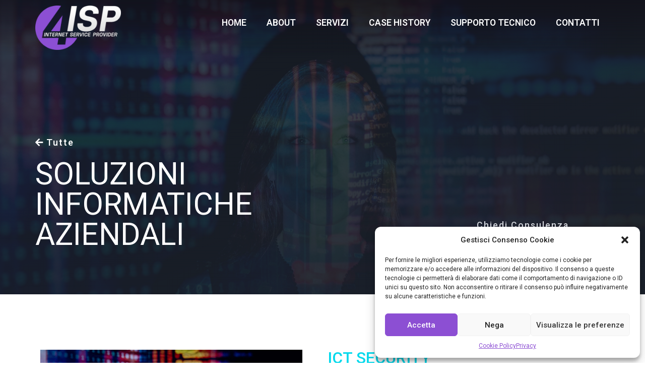

--- FILE ---
content_type: text/html; charset=utf-8
request_url: https://www.google.com/recaptcha/api2/anchor?ar=1&k=6LcwVQQcAAAAACresRAiTzjZ1bIds703P7rkaX7l&co=aHR0cHM6Ly93d3cuNGlzcC5pdDo0NDM.&hl=en&v=N67nZn4AqZkNcbeMu4prBgzg&size=normal&anchor-ms=20000&execute-ms=30000&cb=phmj6othnmwy
body_size: 49380
content:
<!DOCTYPE HTML><html dir="ltr" lang="en"><head><meta http-equiv="Content-Type" content="text/html; charset=UTF-8">
<meta http-equiv="X-UA-Compatible" content="IE=edge">
<title>reCAPTCHA</title>
<style type="text/css">
/* cyrillic-ext */
@font-face {
  font-family: 'Roboto';
  font-style: normal;
  font-weight: 400;
  font-stretch: 100%;
  src: url(//fonts.gstatic.com/s/roboto/v48/KFO7CnqEu92Fr1ME7kSn66aGLdTylUAMa3GUBHMdazTgWw.woff2) format('woff2');
  unicode-range: U+0460-052F, U+1C80-1C8A, U+20B4, U+2DE0-2DFF, U+A640-A69F, U+FE2E-FE2F;
}
/* cyrillic */
@font-face {
  font-family: 'Roboto';
  font-style: normal;
  font-weight: 400;
  font-stretch: 100%;
  src: url(//fonts.gstatic.com/s/roboto/v48/KFO7CnqEu92Fr1ME7kSn66aGLdTylUAMa3iUBHMdazTgWw.woff2) format('woff2');
  unicode-range: U+0301, U+0400-045F, U+0490-0491, U+04B0-04B1, U+2116;
}
/* greek-ext */
@font-face {
  font-family: 'Roboto';
  font-style: normal;
  font-weight: 400;
  font-stretch: 100%;
  src: url(//fonts.gstatic.com/s/roboto/v48/KFO7CnqEu92Fr1ME7kSn66aGLdTylUAMa3CUBHMdazTgWw.woff2) format('woff2');
  unicode-range: U+1F00-1FFF;
}
/* greek */
@font-face {
  font-family: 'Roboto';
  font-style: normal;
  font-weight: 400;
  font-stretch: 100%;
  src: url(//fonts.gstatic.com/s/roboto/v48/KFO7CnqEu92Fr1ME7kSn66aGLdTylUAMa3-UBHMdazTgWw.woff2) format('woff2');
  unicode-range: U+0370-0377, U+037A-037F, U+0384-038A, U+038C, U+038E-03A1, U+03A3-03FF;
}
/* math */
@font-face {
  font-family: 'Roboto';
  font-style: normal;
  font-weight: 400;
  font-stretch: 100%;
  src: url(//fonts.gstatic.com/s/roboto/v48/KFO7CnqEu92Fr1ME7kSn66aGLdTylUAMawCUBHMdazTgWw.woff2) format('woff2');
  unicode-range: U+0302-0303, U+0305, U+0307-0308, U+0310, U+0312, U+0315, U+031A, U+0326-0327, U+032C, U+032F-0330, U+0332-0333, U+0338, U+033A, U+0346, U+034D, U+0391-03A1, U+03A3-03A9, U+03B1-03C9, U+03D1, U+03D5-03D6, U+03F0-03F1, U+03F4-03F5, U+2016-2017, U+2034-2038, U+203C, U+2040, U+2043, U+2047, U+2050, U+2057, U+205F, U+2070-2071, U+2074-208E, U+2090-209C, U+20D0-20DC, U+20E1, U+20E5-20EF, U+2100-2112, U+2114-2115, U+2117-2121, U+2123-214F, U+2190, U+2192, U+2194-21AE, U+21B0-21E5, U+21F1-21F2, U+21F4-2211, U+2213-2214, U+2216-22FF, U+2308-230B, U+2310, U+2319, U+231C-2321, U+2336-237A, U+237C, U+2395, U+239B-23B7, U+23D0, U+23DC-23E1, U+2474-2475, U+25AF, U+25B3, U+25B7, U+25BD, U+25C1, U+25CA, U+25CC, U+25FB, U+266D-266F, U+27C0-27FF, U+2900-2AFF, U+2B0E-2B11, U+2B30-2B4C, U+2BFE, U+3030, U+FF5B, U+FF5D, U+1D400-1D7FF, U+1EE00-1EEFF;
}
/* symbols */
@font-face {
  font-family: 'Roboto';
  font-style: normal;
  font-weight: 400;
  font-stretch: 100%;
  src: url(//fonts.gstatic.com/s/roboto/v48/KFO7CnqEu92Fr1ME7kSn66aGLdTylUAMaxKUBHMdazTgWw.woff2) format('woff2');
  unicode-range: U+0001-000C, U+000E-001F, U+007F-009F, U+20DD-20E0, U+20E2-20E4, U+2150-218F, U+2190, U+2192, U+2194-2199, U+21AF, U+21E6-21F0, U+21F3, U+2218-2219, U+2299, U+22C4-22C6, U+2300-243F, U+2440-244A, U+2460-24FF, U+25A0-27BF, U+2800-28FF, U+2921-2922, U+2981, U+29BF, U+29EB, U+2B00-2BFF, U+4DC0-4DFF, U+FFF9-FFFB, U+10140-1018E, U+10190-1019C, U+101A0, U+101D0-101FD, U+102E0-102FB, U+10E60-10E7E, U+1D2C0-1D2D3, U+1D2E0-1D37F, U+1F000-1F0FF, U+1F100-1F1AD, U+1F1E6-1F1FF, U+1F30D-1F30F, U+1F315, U+1F31C, U+1F31E, U+1F320-1F32C, U+1F336, U+1F378, U+1F37D, U+1F382, U+1F393-1F39F, U+1F3A7-1F3A8, U+1F3AC-1F3AF, U+1F3C2, U+1F3C4-1F3C6, U+1F3CA-1F3CE, U+1F3D4-1F3E0, U+1F3ED, U+1F3F1-1F3F3, U+1F3F5-1F3F7, U+1F408, U+1F415, U+1F41F, U+1F426, U+1F43F, U+1F441-1F442, U+1F444, U+1F446-1F449, U+1F44C-1F44E, U+1F453, U+1F46A, U+1F47D, U+1F4A3, U+1F4B0, U+1F4B3, U+1F4B9, U+1F4BB, U+1F4BF, U+1F4C8-1F4CB, U+1F4D6, U+1F4DA, U+1F4DF, U+1F4E3-1F4E6, U+1F4EA-1F4ED, U+1F4F7, U+1F4F9-1F4FB, U+1F4FD-1F4FE, U+1F503, U+1F507-1F50B, U+1F50D, U+1F512-1F513, U+1F53E-1F54A, U+1F54F-1F5FA, U+1F610, U+1F650-1F67F, U+1F687, U+1F68D, U+1F691, U+1F694, U+1F698, U+1F6AD, U+1F6B2, U+1F6B9-1F6BA, U+1F6BC, U+1F6C6-1F6CF, U+1F6D3-1F6D7, U+1F6E0-1F6EA, U+1F6F0-1F6F3, U+1F6F7-1F6FC, U+1F700-1F7FF, U+1F800-1F80B, U+1F810-1F847, U+1F850-1F859, U+1F860-1F887, U+1F890-1F8AD, U+1F8B0-1F8BB, U+1F8C0-1F8C1, U+1F900-1F90B, U+1F93B, U+1F946, U+1F984, U+1F996, U+1F9E9, U+1FA00-1FA6F, U+1FA70-1FA7C, U+1FA80-1FA89, U+1FA8F-1FAC6, U+1FACE-1FADC, U+1FADF-1FAE9, U+1FAF0-1FAF8, U+1FB00-1FBFF;
}
/* vietnamese */
@font-face {
  font-family: 'Roboto';
  font-style: normal;
  font-weight: 400;
  font-stretch: 100%;
  src: url(//fonts.gstatic.com/s/roboto/v48/KFO7CnqEu92Fr1ME7kSn66aGLdTylUAMa3OUBHMdazTgWw.woff2) format('woff2');
  unicode-range: U+0102-0103, U+0110-0111, U+0128-0129, U+0168-0169, U+01A0-01A1, U+01AF-01B0, U+0300-0301, U+0303-0304, U+0308-0309, U+0323, U+0329, U+1EA0-1EF9, U+20AB;
}
/* latin-ext */
@font-face {
  font-family: 'Roboto';
  font-style: normal;
  font-weight: 400;
  font-stretch: 100%;
  src: url(//fonts.gstatic.com/s/roboto/v48/KFO7CnqEu92Fr1ME7kSn66aGLdTylUAMa3KUBHMdazTgWw.woff2) format('woff2');
  unicode-range: U+0100-02BA, U+02BD-02C5, U+02C7-02CC, U+02CE-02D7, U+02DD-02FF, U+0304, U+0308, U+0329, U+1D00-1DBF, U+1E00-1E9F, U+1EF2-1EFF, U+2020, U+20A0-20AB, U+20AD-20C0, U+2113, U+2C60-2C7F, U+A720-A7FF;
}
/* latin */
@font-face {
  font-family: 'Roboto';
  font-style: normal;
  font-weight: 400;
  font-stretch: 100%;
  src: url(//fonts.gstatic.com/s/roboto/v48/KFO7CnqEu92Fr1ME7kSn66aGLdTylUAMa3yUBHMdazQ.woff2) format('woff2');
  unicode-range: U+0000-00FF, U+0131, U+0152-0153, U+02BB-02BC, U+02C6, U+02DA, U+02DC, U+0304, U+0308, U+0329, U+2000-206F, U+20AC, U+2122, U+2191, U+2193, U+2212, U+2215, U+FEFF, U+FFFD;
}
/* cyrillic-ext */
@font-face {
  font-family: 'Roboto';
  font-style: normal;
  font-weight: 500;
  font-stretch: 100%;
  src: url(//fonts.gstatic.com/s/roboto/v48/KFO7CnqEu92Fr1ME7kSn66aGLdTylUAMa3GUBHMdazTgWw.woff2) format('woff2');
  unicode-range: U+0460-052F, U+1C80-1C8A, U+20B4, U+2DE0-2DFF, U+A640-A69F, U+FE2E-FE2F;
}
/* cyrillic */
@font-face {
  font-family: 'Roboto';
  font-style: normal;
  font-weight: 500;
  font-stretch: 100%;
  src: url(//fonts.gstatic.com/s/roboto/v48/KFO7CnqEu92Fr1ME7kSn66aGLdTylUAMa3iUBHMdazTgWw.woff2) format('woff2');
  unicode-range: U+0301, U+0400-045F, U+0490-0491, U+04B0-04B1, U+2116;
}
/* greek-ext */
@font-face {
  font-family: 'Roboto';
  font-style: normal;
  font-weight: 500;
  font-stretch: 100%;
  src: url(//fonts.gstatic.com/s/roboto/v48/KFO7CnqEu92Fr1ME7kSn66aGLdTylUAMa3CUBHMdazTgWw.woff2) format('woff2');
  unicode-range: U+1F00-1FFF;
}
/* greek */
@font-face {
  font-family: 'Roboto';
  font-style: normal;
  font-weight: 500;
  font-stretch: 100%;
  src: url(//fonts.gstatic.com/s/roboto/v48/KFO7CnqEu92Fr1ME7kSn66aGLdTylUAMa3-UBHMdazTgWw.woff2) format('woff2');
  unicode-range: U+0370-0377, U+037A-037F, U+0384-038A, U+038C, U+038E-03A1, U+03A3-03FF;
}
/* math */
@font-face {
  font-family: 'Roboto';
  font-style: normal;
  font-weight: 500;
  font-stretch: 100%;
  src: url(//fonts.gstatic.com/s/roboto/v48/KFO7CnqEu92Fr1ME7kSn66aGLdTylUAMawCUBHMdazTgWw.woff2) format('woff2');
  unicode-range: U+0302-0303, U+0305, U+0307-0308, U+0310, U+0312, U+0315, U+031A, U+0326-0327, U+032C, U+032F-0330, U+0332-0333, U+0338, U+033A, U+0346, U+034D, U+0391-03A1, U+03A3-03A9, U+03B1-03C9, U+03D1, U+03D5-03D6, U+03F0-03F1, U+03F4-03F5, U+2016-2017, U+2034-2038, U+203C, U+2040, U+2043, U+2047, U+2050, U+2057, U+205F, U+2070-2071, U+2074-208E, U+2090-209C, U+20D0-20DC, U+20E1, U+20E5-20EF, U+2100-2112, U+2114-2115, U+2117-2121, U+2123-214F, U+2190, U+2192, U+2194-21AE, U+21B0-21E5, U+21F1-21F2, U+21F4-2211, U+2213-2214, U+2216-22FF, U+2308-230B, U+2310, U+2319, U+231C-2321, U+2336-237A, U+237C, U+2395, U+239B-23B7, U+23D0, U+23DC-23E1, U+2474-2475, U+25AF, U+25B3, U+25B7, U+25BD, U+25C1, U+25CA, U+25CC, U+25FB, U+266D-266F, U+27C0-27FF, U+2900-2AFF, U+2B0E-2B11, U+2B30-2B4C, U+2BFE, U+3030, U+FF5B, U+FF5D, U+1D400-1D7FF, U+1EE00-1EEFF;
}
/* symbols */
@font-face {
  font-family: 'Roboto';
  font-style: normal;
  font-weight: 500;
  font-stretch: 100%;
  src: url(//fonts.gstatic.com/s/roboto/v48/KFO7CnqEu92Fr1ME7kSn66aGLdTylUAMaxKUBHMdazTgWw.woff2) format('woff2');
  unicode-range: U+0001-000C, U+000E-001F, U+007F-009F, U+20DD-20E0, U+20E2-20E4, U+2150-218F, U+2190, U+2192, U+2194-2199, U+21AF, U+21E6-21F0, U+21F3, U+2218-2219, U+2299, U+22C4-22C6, U+2300-243F, U+2440-244A, U+2460-24FF, U+25A0-27BF, U+2800-28FF, U+2921-2922, U+2981, U+29BF, U+29EB, U+2B00-2BFF, U+4DC0-4DFF, U+FFF9-FFFB, U+10140-1018E, U+10190-1019C, U+101A0, U+101D0-101FD, U+102E0-102FB, U+10E60-10E7E, U+1D2C0-1D2D3, U+1D2E0-1D37F, U+1F000-1F0FF, U+1F100-1F1AD, U+1F1E6-1F1FF, U+1F30D-1F30F, U+1F315, U+1F31C, U+1F31E, U+1F320-1F32C, U+1F336, U+1F378, U+1F37D, U+1F382, U+1F393-1F39F, U+1F3A7-1F3A8, U+1F3AC-1F3AF, U+1F3C2, U+1F3C4-1F3C6, U+1F3CA-1F3CE, U+1F3D4-1F3E0, U+1F3ED, U+1F3F1-1F3F3, U+1F3F5-1F3F7, U+1F408, U+1F415, U+1F41F, U+1F426, U+1F43F, U+1F441-1F442, U+1F444, U+1F446-1F449, U+1F44C-1F44E, U+1F453, U+1F46A, U+1F47D, U+1F4A3, U+1F4B0, U+1F4B3, U+1F4B9, U+1F4BB, U+1F4BF, U+1F4C8-1F4CB, U+1F4D6, U+1F4DA, U+1F4DF, U+1F4E3-1F4E6, U+1F4EA-1F4ED, U+1F4F7, U+1F4F9-1F4FB, U+1F4FD-1F4FE, U+1F503, U+1F507-1F50B, U+1F50D, U+1F512-1F513, U+1F53E-1F54A, U+1F54F-1F5FA, U+1F610, U+1F650-1F67F, U+1F687, U+1F68D, U+1F691, U+1F694, U+1F698, U+1F6AD, U+1F6B2, U+1F6B9-1F6BA, U+1F6BC, U+1F6C6-1F6CF, U+1F6D3-1F6D7, U+1F6E0-1F6EA, U+1F6F0-1F6F3, U+1F6F7-1F6FC, U+1F700-1F7FF, U+1F800-1F80B, U+1F810-1F847, U+1F850-1F859, U+1F860-1F887, U+1F890-1F8AD, U+1F8B0-1F8BB, U+1F8C0-1F8C1, U+1F900-1F90B, U+1F93B, U+1F946, U+1F984, U+1F996, U+1F9E9, U+1FA00-1FA6F, U+1FA70-1FA7C, U+1FA80-1FA89, U+1FA8F-1FAC6, U+1FACE-1FADC, U+1FADF-1FAE9, U+1FAF0-1FAF8, U+1FB00-1FBFF;
}
/* vietnamese */
@font-face {
  font-family: 'Roboto';
  font-style: normal;
  font-weight: 500;
  font-stretch: 100%;
  src: url(//fonts.gstatic.com/s/roboto/v48/KFO7CnqEu92Fr1ME7kSn66aGLdTylUAMa3OUBHMdazTgWw.woff2) format('woff2');
  unicode-range: U+0102-0103, U+0110-0111, U+0128-0129, U+0168-0169, U+01A0-01A1, U+01AF-01B0, U+0300-0301, U+0303-0304, U+0308-0309, U+0323, U+0329, U+1EA0-1EF9, U+20AB;
}
/* latin-ext */
@font-face {
  font-family: 'Roboto';
  font-style: normal;
  font-weight: 500;
  font-stretch: 100%;
  src: url(//fonts.gstatic.com/s/roboto/v48/KFO7CnqEu92Fr1ME7kSn66aGLdTylUAMa3KUBHMdazTgWw.woff2) format('woff2');
  unicode-range: U+0100-02BA, U+02BD-02C5, U+02C7-02CC, U+02CE-02D7, U+02DD-02FF, U+0304, U+0308, U+0329, U+1D00-1DBF, U+1E00-1E9F, U+1EF2-1EFF, U+2020, U+20A0-20AB, U+20AD-20C0, U+2113, U+2C60-2C7F, U+A720-A7FF;
}
/* latin */
@font-face {
  font-family: 'Roboto';
  font-style: normal;
  font-weight: 500;
  font-stretch: 100%;
  src: url(//fonts.gstatic.com/s/roboto/v48/KFO7CnqEu92Fr1ME7kSn66aGLdTylUAMa3yUBHMdazQ.woff2) format('woff2');
  unicode-range: U+0000-00FF, U+0131, U+0152-0153, U+02BB-02BC, U+02C6, U+02DA, U+02DC, U+0304, U+0308, U+0329, U+2000-206F, U+20AC, U+2122, U+2191, U+2193, U+2212, U+2215, U+FEFF, U+FFFD;
}
/* cyrillic-ext */
@font-face {
  font-family: 'Roboto';
  font-style: normal;
  font-weight: 900;
  font-stretch: 100%;
  src: url(//fonts.gstatic.com/s/roboto/v48/KFO7CnqEu92Fr1ME7kSn66aGLdTylUAMa3GUBHMdazTgWw.woff2) format('woff2');
  unicode-range: U+0460-052F, U+1C80-1C8A, U+20B4, U+2DE0-2DFF, U+A640-A69F, U+FE2E-FE2F;
}
/* cyrillic */
@font-face {
  font-family: 'Roboto';
  font-style: normal;
  font-weight: 900;
  font-stretch: 100%;
  src: url(//fonts.gstatic.com/s/roboto/v48/KFO7CnqEu92Fr1ME7kSn66aGLdTylUAMa3iUBHMdazTgWw.woff2) format('woff2');
  unicode-range: U+0301, U+0400-045F, U+0490-0491, U+04B0-04B1, U+2116;
}
/* greek-ext */
@font-face {
  font-family: 'Roboto';
  font-style: normal;
  font-weight: 900;
  font-stretch: 100%;
  src: url(//fonts.gstatic.com/s/roboto/v48/KFO7CnqEu92Fr1ME7kSn66aGLdTylUAMa3CUBHMdazTgWw.woff2) format('woff2');
  unicode-range: U+1F00-1FFF;
}
/* greek */
@font-face {
  font-family: 'Roboto';
  font-style: normal;
  font-weight: 900;
  font-stretch: 100%;
  src: url(//fonts.gstatic.com/s/roboto/v48/KFO7CnqEu92Fr1ME7kSn66aGLdTylUAMa3-UBHMdazTgWw.woff2) format('woff2');
  unicode-range: U+0370-0377, U+037A-037F, U+0384-038A, U+038C, U+038E-03A1, U+03A3-03FF;
}
/* math */
@font-face {
  font-family: 'Roboto';
  font-style: normal;
  font-weight: 900;
  font-stretch: 100%;
  src: url(//fonts.gstatic.com/s/roboto/v48/KFO7CnqEu92Fr1ME7kSn66aGLdTylUAMawCUBHMdazTgWw.woff2) format('woff2');
  unicode-range: U+0302-0303, U+0305, U+0307-0308, U+0310, U+0312, U+0315, U+031A, U+0326-0327, U+032C, U+032F-0330, U+0332-0333, U+0338, U+033A, U+0346, U+034D, U+0391-03A1, U+03A3-03A9, U+03B1-03C9, U+03D1, U+03D5-03D6, U+03F0-03F1, U+03F4-03F5, U+2016-2017, U+2034-2038, U+203C, U+2040, U+2043, U+2047, U+2050, U+2057, U+205F, U+2070-2071, U+2074-208E, U+2090-209C, U+20D0-20DC, U+20E1, U+20E5-20EF, U+2100-2112, U+2114-2115, U+2117-2121, U+2123-214F, U+2190, U+2192, U+2194-21AE, U+21B0-21E5, U+21F1-21F2, U+21F4-2211, U+2213-2214, U+2216-22FF, U+2308-230B, U+2310, U+2319, U+231C-2321, U+2336-237A, U+237C, U+2395, U+239B-23B7, U+23D0, U+23DC-23E1, U+2474-2475, U+25AF, U+25B3, U+25B7, U+25BD, U+25C1, U+25CA, U+25CC, U+25FB, U+266D-266F, U+27C0-27FF, U+2900-2AFF, U+2B0E-2B11, U+2B30-2B4C, U+2BFE, U+3030, U+FF5B, U+FF5D, U+1D400-1D7FF, U+1EE00-1EEFF;
}
/* symbols */
@font-face {
  font-family: 'Roboto';
  font-style: normal;
  font-weight: 900;
  font-stretch: 100%;
  src: url(//fonts.gstatic.com/s/roboto/v48/KFO7CnqEu92Fr1ME7kSn66aGLdTylUAMaxKUBHMdazTgWw.woff2) format('woff2');
  unicode-range: U+0001-000C, U+000E-001F, U+007F-009F, U+20DD-20E0, U+20E2-20E4, U+2150-218F, U+2190, U+2192, U+2194-2199, U+21AF, U+21E6-21F0, U+21F3, U+2218-2219, U+2299, U+22C4-22C6, U+2300-243F, U+2440-244A, U+2460-24FF, U+25A0-27BF, U+2800-28FF, U+2921-2922, U+2981, U+29BF, U+29EB, U+2B00-2BFF, U+4DC0-4DFF, U+FFF9-FFFB, U+10140-1018E, U+10190-1019C, U+101A0, U+101D0-101FD, U+102E0-102FB, U+10E60-10E7E, U+1D2C0-1D2D3, U+1D2E0-1D37F, U+1F000-1F0FF, U+1F100-1F1AD, U+1F1E6-1F1FF, U+1F30D-1F30F, U+1F315, U+1F31C, U+1F31E, U+1F320-1F32C, U+1F336, U+1F378, U+1F37D, U+1F382, U+1F393-1F39F, U+1F3A7-1F3A8, U+1F3AC-1F3AF, U+1F3C2, U+1F3C4-1F3C6, U+1F3CA-1F3CE, U+1F3D4-1F3E0, U+1F3ED, U+1F3F1-1F3F3, U+1F3F5-1F3F7, U+1F408, U+1F415, U+1F41F, U+1F426, U+1F43F, U+1F441-1F442, U+1F444, U+1F446-1F449, U+1F44C-1F44E, U+1F453, U+1F46A, U+1F47D, U+1F4A3, U+1F4B0, U+1F4B3, U+1F4B9, U+1F4BB, U+1F4BF, U+1F4C8-1F4CB, U+1F4D6, U+1F4DA, U+1F4DF, U+1F4E3-1F4E6, U+1F4EA-1F4ED, U+1F4F7, U+1F4F9-1F4FB, U+1F4FD-1F4FE, U+1F503, U+1F507-1F50B, U+1F50D, U+1F512-1F513, U+1F53E-1F54A, U+1F54F-1F5FA, U+1F610, U+1F650-1F67F, U+1F687, U+1F68D, U+1F691, U+1F694, U+1F698, U+1F6AD, U+1F6B2, U+1F6B9-1F6BA, U+1F6BC, U+1F6C6-1F6CF, U+1F6D3-1F6D7, U+1F6E0-1F6EA, U+1F6F0-1F6F3, U+1F6F7-1F6FC, U+1F700-1F7FF, U+1F800-1F80B, U+1F810-1F847, U+1F850-1F859, U+1F860-1F887, U+1F890-1F8AD, U+1F8B0-1F8BB, U+1F8C0-1F8C1, U+1F900-1F90B, U+1F93B, U+1F946, U+1F984, U+1F996, U+1F9E9, U+1FA00-1FA6F, U+1FA70-1FA7C, U+1FA80-1FA89, U+1FA8F-1FAC6, U+1FACE-1FADC, U+1FADF-1FAE9, U+1FAF0-1FAF8, U+1FB00-1FBFF;
}
/* vietnamese */
@font-face {
  font-family: 'Roboto';
  font-style: normal;
  font-weight: 900;
  font-stretch: 100%;
  src: url(//fonts.gstatic.com/s/roboto/v48/KFO7CnqEu92Fr1ME7kSn66aGLdTylUAMa3OUBHMdazTgWw.woff2) format('woff2');
  unicode-range: U+0102-0103, U+0110-0111, U+0128-0129, U+0168-0169, U+01A0-01A1, U+01AF-01B0, U+0300-0301, U+0303-0304, U+0308-0309, U+0323, U+0329, U+1EA0-1EF9, U+20AB;
}
/* latin-ext */
@font-face {
  font-family: 'Roboto';
  font-style: normal;
  font-weight: 900;
  font-stretch: 100%;
  src: url(//fonts.gstatic.com/s/roboto/v48/KFO7CnqEu92Fr1ME7kSn66aGLdTylUAMa3KUBHMdazTgWw.woff2) format('woff2');
  unicode-range: U+0100-02BA, U+02BD-02C5, U+02C7-02CC, U+02CE-02D7, U+02DD-02FF, U+0304, U+0308, U+0329, U+1D00-1DBF, U+1E00-1E9F, U+1EF2-1EFF, U+2020, U+20A0-20AB, U+20AD-20C0, U+2113, U+2C60-2C7F, U+A720-A7FF;
}
/* latin */
@font-face {
  font-family: 'Roboto';
  font-style: normal;
  font-weight: 900;
  font-stretch: 100%;
  src: url(//fonts.gstatic.com/s/roboto/v48/KFO7CnqEu92Fr1ME7kSn66aGLdTylUAMa3yUBHMdazQ.woff2) format('woff2');
  unicode-range: U+0000-00FF, U+0131, U+0152-0153, U+02BB-02BC, U+02C6, U+02DA, U+02DC, U+0304, U+0308, U+0329, U+2000-206F, U+20AC, U+2122, U+2191, U+2193, U+2212, U+2215, U+FEFF, U+FFFD;
}

</style>
<link rel="stylesheet" type="text/css" href="https://www.gstatic.com/recaptcha/releases/N67nZn4AqZkNcbeMu4prBgzg/styles__ltr.css">
<script nonce="g0p0kArIpXVDDrLHCbr1_A" type="text/javascript">window['__recaptcha_api'] = 'https://www.google.com/recaptcha/api2/';</script>
<script type="text/javascript" src="https://www.gstatic.com/recaptcha/releases/N67nZn4AqZkNcbeMu4prBgzg/recaptcha__en.js" nonce="g0p0kArIpXVDDrLHCbr1_A">
      
    </script></head>
<body><div id="rc-anchor-alert" class="rc-anchor-alert"></div>
<input type="hidden" id="recaptcha-token" value="[base64]">
<script type="text/javascript" nonce="g0p0kArIpXVDDrLHCbr1_A">
      recaptcha.anchor.Main.init("[\x22ainput\x22,[\x22bgdata\x22,\x22\x22,\[base64]/[base64]/[base64]/[base64]/[base64]/UltsKytdPUU6KEU8MjA0OD9SW2wrK109RT4+NnwxOTI6KChFJjY0NTEyKT09NTUyOTYmJk0rMTxjLmxlbmd0aCYmKGMuY2hhckNvZGVBdChNKzEpJjY0NTEyKT09NTYzMjA/[base64]/[base64]/[base64]/[base64]/[base64]/[base64]/[base64]\x22,\[base64]\x22,\x22fcKxTMOGGMKrwpLCtMO9UlFQw40sw5UKwqjCpErCksK1AMO9w6vDrx4bwqFQwrlzwp14wrzDulLDq07CoXtuw7LCvcOFwrrDh07CpMOxw7vDuV/CribCoynDr8OVQ0bDjCbDusOgwp3CocKkPsKQVcK/AMOSJcOsw4TCosOWwpXCmmcjMDQkZnBCecKVGMOtw5LDh8Orwop7wq3DrWIMEcKORRFJO8OLb3JWw7YNwr8/[base64]/A8K7M8O6dnwcDRtndsKaLmISw5HCq8O1bMK0wqVuw7sbw5/[base64]/[base64]/wpDDksOuBsOdVyDDucKCw6fCrxnDlcKew7Nbw74Qwo/DvMKBw5kZPzEQTMKKw6o7w6HCgSc/wqAcZ8Omw7EmwogxGMO3fcKAw5LDmsKycMKCwpA1w6LDtcKSLAkHF8KNMCbCncOywplrw6NbwokQwo/DisOndcK2w47Cp8K/wo8vc2rDt8Kpw5LCpcKYGjBIw53DlcKhGWPCssO5wojDq8O3w7PCpsOSw4MMw4vCu8KcecOkX8OcBAPDt2nClsKrfj/Ch8OGwq7Dl8O3G0U3K3QIw6VVwrR1w6ZXwp5mMFPChEvDuiPCkFMtS8ObIxwjwoEVwqfDjTzCk8OmwrBodcKTUSzDpTPChsKWb1LCnW/CjCEsScO3cmEoSWjDiMOVw7EUwrM/Z8OOw4PClm/DrsOEw4gSwp3CrHbDmjhkRzrCs3wresKiM8KSC8OgfMOBE8OmYD/DksK3OcObw7HDscOtCsKFw4NiPmPCs0nDhw3Ck8OEw59RMEvCsh/CunRbwr55wqp4w4dRUltmwq1sO8Oww69xwoFeOm/Ct8Osw7/DucONwqBNR1zDsxwaMMOCYcKuw7YjwrrCisOra8Ohw7XDgFDDhD3CnmXCgU7DgMKiM0DDmQ1Kb1TCsMORwozDhcKhwonClMOVwq/DpRphe3NKw5fDmS9CcSkCJFMcZ8OWwrHCmgUuw67DqQtFwqIIVMKZFsOfwrrCu8KiSzfDqcKdOVMswqHDocO/Dggzw7lWS8Oowp3CrsOhwpI0w5RVwp/Cv8KLIMOCO04zH8OEw6cBwoTCpsKmZMOKwp7Dpn3CrMKMesKUecKMwqBaw7PDsxpCw5LDjsOOw5/Dp17Cq8OPaMOlPjZhBR8+VT9lw6BYc8K9EMK4w6rCi8Oww67DqwHDhcKYN0fCk3bCk8OEwrBELBdGw79lw6Zuw7vCh8O7w7jCtMK/[base64]/QVzCqjsnHR0mw51/[base64]/CgsKRLx8swrzDg8KbfMOkwp3Cq3A/NcK0JcKvwqPCi3wiB3PCrxxNe8KqP8K/w7l1B0TCjMKxSQ1HZypPQQR9GsOABUPDsmzDlgc0wrDDrlpKw4ZSwr3CgkXDqglyVmDDssOxGzzDpV8Twp7DgD3CmMO/V8K9KDdqw77DhkTCr3RZw73Ci8OUNcOBIMKVwobCpcORYFUHHB/Cr8ORNR7DmcK0M8KMdcK+bS/[base64]/AlpcHMOqF8KUVjk5PwnDhiPDgT1Uw6HClcKHwptHUQbCtFhaScK6w4TCtG7CjHnCmcKna8KswrM8QMKpPi5Kw6NiG8OgKB5/woXDvnZsQ2hCwqzDs0I6wqIew6IFclsNVsKnw5NIw6tXe8Kgw7YfHsKTI8KhGCTDtMOASVxWw6rCh8OyI10iHG/Dr8O1wq84OxxrwokWw7fDkcO8bMK6w5xow4PCkkDDmMKhwpPDisO5csOrdcORw6HCmcKDZsK5UsKowpLDnzrDmDrCnmJjS3XDkcORwqvDoAXCn8OPwqp+wrHCjVY6w5rCpxInL8OmdmzDrhnDlwXDh2XDiMKKw5YzSMKkZsOlFcKsM8ODwo7CvcKbw45cw6B1w5h/bWDDhk7Dm8KKYcOXw4wKw6bDlEPDjMOEBDE3IcO5JsKyK07CscOONBwrJMOhwoB8OWfDoQZlwqkZKMKwA1ILw6XDkl3DqsOdwodkM8OdwqzCjlUPw4VOdsOXEgDCuHTDnRspMRzCqMOww7DDlSIgR2VAN8KMw6IYwqpCw6TCt2g7PDLCrRHDqcKbeC/DpMO0wo4rw5YHwr4wwoRhe8Kmdyh/fcO9w67CmXYHwqXDhMOswqRgX8K8CsOrw6Qjwo3Cj1LCn8KCwpnCq8KOwot3w7XDp8Kjczt8w5LCp8K/w5IrXcOwTiQRw6p3bXbDrMOKw5RBcsOsbyt3w5TCrX1OVUFYPsO/wpTDr3dAw4J/[base64]/wrPCtVVyEcKcw7XCnsKCJ8KwCcOrwrcOwqDChcKXbMOHacO8NMKlcTvCrRREw6HDpcKrw7jDgiPCrsOww75kMV3DvzdXw5p5anvCnSfCo8OeekRUe8KjLsKYwr/Dultbw4jDgmvDtBLDlsOLw54NcUTCrMKCbxFowq03wrgTw47CmMKGUj1jwrbCg8KTw7EaEEXDnMOxw6DCgEd2w6jDjMKwOQF0e8O/[base64]/[base64]/DrFAgw48gwpnDvcOiwovCoy7ClMOIJcOgwpzDiMKxQhrCr8K4wqTCn0bCgGsVwo3DkStawoRqcTbDkMOEwp/[base64]/DhMOxSmHCuGZywrnDt1owMQovPMK8ZsK1cm9Ow4nDqWdBw57CjjVEDMKRbAfDrMO6wpM6wqFvwo43w4/CucKcwq/Dg2PCn0JNw5x2a8Ojc0LDhcOPCcK0AwbDii0Mw5PCsj/CtMO1w4nDvVtZE1XCpMKmw5BFSsKlwrEZwpnDvDTDsxQtw7hGw6AYwq3CuCBdw6gJa8KdcxpmaSvDgMOGew3CucO0wpNjwpB7w7XCgMOWw4Mee8O7w71TUhfDg8Ksw4NuwoU/UcKTwqIEFMO8w4LCjjrCkTDCicKdw5BYfVBww71JUcKiNkkwwoRUPsKywpfDs1h8bsKiScOsJcKjCMOUbTbDrl7ClsKlJcKcUUosw5YgJjvDqMOwwoBqU8KbOcKYw5PDpzPCiBHDtTdZCcKeGsOQwoLDsXjDhxtlaQjCnxgnw49Dw7Mlw4bDsm7CnsOhFTvDmsO/[base64]/Cuh0nwq08QzgWZ1bCoXN4wrvDosOMRcKGP8OuWQTCvcKzw7LDr8K+w5EcwoheHT3CuiXDlAh/[base64]/DkTPCiUo5CnFoTcOKwoTCsBtCe8KOw65awrvDg8O8w7hbwptJMcOKYcKaeyzCicK2w5JrbcKow6F5woDCogbDs8OoDzbCsUoESCbChsO+QsKbw4lMw5jDosO7w6nCo8KpO8Olwq9Uw5bClCnCqcKOwq/DoMKdwoRBwolxRltHwpYBCMOgS8OnwrUSwo3CtMOuw4BmCg/Co8KJwpbCtl/CpMKUQsORwqjDlsO0w63Ch8KLw5rDnGkQOVctI8ORRADDnwXDi3UJXl4YFsO+wofDl8O9X8K9w611J8KLFsKFwpgPwpcTRMKuw4AEwqLCgAckBF1DwrfCrHLDvsKzCnbCu8K3wqQ0wpnDtAbDgh0dw4sKB8KTwpcgwokdcGTCjcKjw5kuwrzCoy/[base64]/DnMORP8KubVVIccOgLcKZw7TCnQLCgsK2wogAw6B+CRtxw6zCsCobW8OzwpMjwqrCqcKwElcXw73Dry5NwrfDvFxWBXDCu1PDr8OxRXtcwrfDusKrw4t1w7PDk3jCrlLCjUbDiGIRKzbCs8KJw4AOdMKyFQpQw7gVw7IrwoPDtRMvOcO8w43DpMKaw73DvMO/FsOuNsObI8KiYcKsOsKKw5HCrcOBT8KafUM7wpbCosKdK8Owd8O/WWLDtkrCs8K7w4nDn8OOKSRUw63DqMKAwpp5w5DCnsOjworDj8KpD2rDiG3CiEjDu3rCh8K2MGLDvHYCQsO8w78Nd8OlRMOiwpE6w6zDi0HDtkE/wq7Cr8OAw4kDQMOrZDwwPMKRK37CkhTDuMOwUC84UsKLazkgwocQUUnDhQwIMGDDosOuwrRcFkDCmWjCr3TDiBA3w6d5w5HDuMK4wqfCs8Oyw7bDt2jDnMKQOWzDusO2I8K0w5QHO8KONcOqw4MpwrE9DS/[base64]/CinrDmsOXwqPDkDHDs2AYw4BnEsO2Z8Khw63DvzbCvi3DrDbDiSJACEEuwqgbwobCnT4+X8K0KMOYw5N+fjUWwpImUnvCgQnDhsOKw4LDocKywrItwotrw7xpXMO/wqwnwoLDusKuw5wlw5HDpsKAdsKgLMOlGMOJaT8lwr1Ew5l1PsO3wr0MZAHDnMKXNsK+TSjCu8K/wqLDsgLDrsKFwrxDw4k8woAQwoXCpTsafcK+aWIhCMOhw5QpBiIUwrXCiz3CohdswqXDsWfDvVjCuGZWw6A1w7/Dn2d5AFjDvFXCmcKPw51pw5NRPcKFwpfDqkfDicKOwocGw4bCkMO8w6rCjn3Du8Kvw7IJFcO5by3CtsKXw4djdXhzw4A1fcOawqjCnVbDrsO/[base64]/[base64]/w5PClVTCgBLCosOyLMKCw497wqzCqHBQDg0LwrbCiyjDm8KMw5vCrnUQwpUgw6VOM8Okw5XDl8KHEMOgwqA6w6shw5gxQhRfOinCgw/DkEbDtMOjBcKOCSQowq9ycsOPYhBXw4LDvMKYAk7Ck8KMFUkUUcKAd8O5LFPDgm4TwoJNNnLDryosEnbCisKmCMKfw6zDqlYyw70sw4MYw7vDqWADwq7Dm8K4w7Vjwp3CsMOCw5NJC8ObwqTDv2ISJsKBb8OuLxBMw7dYTWLDgMKkR8OMw7s/eMKeXXLDjkjCo8KdwoHCg8Kmw6heCsKXe8K5wqXDj8Kaw7dAw53DmxbCtsK6wqItTHoXPRYCwobCq8KESMOxWsKwGCHCgCzCo8KLw6cWwo0wD8OoChZgw6DCqMK0Q2pdUiPCiMKON3jDhH1jSMOWJ8Kpbi0YwoLDvsOhwrbDlTcZesODw47CncKaw4wCw4tyw65/wqDDhcOrWsO4GsOCw7EPw54hA8KqDGYFw77CjhcPw5XCkDQTwpHDiw7CnVY3w6/Cr8O7w51qHC3DpsOiw78AK8OzQ8K+w5IhOMOHFGosdVXDgcKuQMO4GMOwMwB/SMK4FcKQaWJdGD3DgcORw5xYYMOJHlkLInd1w77CjcOyVHjCghDDiC7Cmw/CpMKwwqEYBsO7wrrCqR/[base64]/[base64]/[base64]/Z8OIScKqwoIwwrzDh8OCw7TCnMOzw6kdM8KQw6ZuGsKDw5/[base64]/[base64]/[base64]/wo4XAjnDs8OzwpkCKcKwwqHDvTYVSMOOX8K/wrXCoMKPTBHCpcKYQcO5w4XDiFfCvELDisO4Kywgw7XDuMO9bgAVw6Fpw7I/NsOBw7FOPsKfw4fDjgzChg8dBMKEw73CpSJIw6PCkCZlw4tow5cyw6l9L1/Dn0fCnEXDlcO5SMOXCcKaw6/DjsKvwpg8wq/[base64]/Dp1pQw73DqsOUdUJvw7Bswps5w4Fqw4tYNcO5wqHDu3V2IMKjGMOjw4HDscKdGCfCg1nDmsO3FMK6JUDCnMOkwoHDr8O7Q2HDs0IUwqcSw6zCmFVZwpUzXxrDpMKABcOnwovChyA2woIIDQHCpWzClzYDAcOeLD/DkjfDuWjDmcK6VsKtcUXDkcO3ByMrKsKIe1bCscK1V8OqQcOLwod/OSjDpMKDLMOMMMKlwoTDusKCwoTDmjPCnxg1FMOpf0XDhcKlwqACwovDssK7woXCqlMZwoJEw7nCmBvDvngIJytRDsOmw4bDlcOeCcKkTMONZ8OmRxlYaTpqW8Kywrk2dCjDscKowrXCuX8Gw6LCrU4XOcKiWg/DtsKfw4HDncO5WRo/[base64]/DvBrDhMO+X8OqalzDmR8lAMOQJg8Yw6TCv8OxUBTDtMKQw5tgXS/DpcK4w5/DhcO4w5xdH1bCsRLCh8KyNB5PCsKBR8K7w5XDtMKWM30Ywqkkw6TCh8OLfcKUXcKkwqI5XgLDsmENN8OFw5QIw5rDsMOrRMK/wqXDrXxeXGfDhMK6w7jCtSXDmMO8a8OlBcOyawzDgsOMwqvDkMOMwpnDjsKnFwzDtTdbwpgrccK0CcOjbC/[base64]/[base64]/BhTCu8KrXcKiwrTDmTpuV8OHw4/[base64]/ClyfCv8KVwp/ChwbDhMO0w4DDtcOaw79Ow7Q1V8KpSyXCssKcwp/CkEDCm8OHw6TDpywdI8O6w63DvA7Cj1DCvMKuK2fDjxrDlMO5YHXDnHgKWsKUwqTDjhd1WFTCr8Ksw5QyV0sUwqvDkQXDqmR/XFNtwpLCsQ8bHXt5ClfCtXAHwp/Cv3DCt2/[base64]/DsBzDv8OuT8OraUYjMMOgwppXU8OXcMObwpY2RsKdwqbDh8O6w7oOfVgaUEokwq3DvAQrN8KmRg7DusOWeAvDrDfCv8K3w7I+w5nDl8ODwoFaecOUw4Uow43Ci2DCt8OzwrI5X8OCSxrDjsOmSiNvw7pTWzzClcKdw67DjcKPwoo4W8O7Dgd2w483wphSw5/[base64]/OT7CpAN8PBo9ERHDnsKFwp/Cs8KkwrTCt2TDgBRgGjLCh2hzJcKVw53DsMOIwp7DoMKtPsOxQjHDkMKzw4knw7RMJsOEfsOGYsKkwr9gIAFNa8KDXcOPwqrCgTV5JXbDmMOFETJVc8KsVMOaCCt3NsKHwplUw7VmPUrClE05wqjDgxh7UBJ/[base64]/woxfZ8Oawo53WMOvaBlxwqtdw5vDtRDDr2EKciTCjWfCrCpVwrJMwr/CgSFJw4DDr8K9w74rVnbCvVvDrcO2BUHDuMOJwrE7N8OIwrvDuh4+wq5PwrXCs8OYwo8tw4lROWbClDJ9w5Z/wqjCiMOmB2LCnWoYO2fCosOjwoYnw4TCkhrDgsOYw7PCmcObAl8yw7JBw788LMO+cMKYw7XCisO9wpHCscOQw54mfhzCtGFoMW5Dw78kG8KDw7dzwo9LwonDlMK0aMOvKhnCtF/DpGjCjMO5OkI9w7bCjMOzTUrDnFocw7DCmMKrw6HDpHUJwqMSLEXCicOCwr13wo9zwrg7woDDhxPDg8ONZATDh24CMC/DisO/w43CqsOBNVZ+w4PDj8O4wrxjw5RMw6VxARPCp2HDmcKIw6nDqMKdw60sw67CvnPCpBdew4bClsKMS2N5w4QCw4LCl3sXWMKRUsOBdcOIUcKqwpnCqn/[base64]/DtMOJVzTDvQLCpxM8bAZjBUTDpcOEcMKYZcKPIMO4PcOFZsO8N8ORwojDnicNcsKYck8tw5TCvBvCpsOZwrDCmD/DiRkFw78+woDClEIZwoLClMKiwq/CvHHCjinDvCDCpBICw5fCvWIpGcKVRQvDusOiLsKuw5HCrWkQYcKIZR3DvmzDpE0zw49pw4HDsSvDglbDmX/CqHdVHMOCKcKDMMOCW0rDj8OqwpdEw5jDlcKBwqjCssOowqXDmMOrwqnCosOAw4YXXE92RnjDvsKeCDppwowkw6wCwpjCgg3CjMK9J3HCjTrChHXCsmZ6LAXDshB3VBoBwpcHwqcnLw/DrsOkw7jDnMODPDVaw6ByO8KKw5o/wpVwVsK6w77Crk0/w59jwoLDuCRHw4powpXDiQrDkU/DtMOdw47CpsK5D8OpwqfDs3oOwqcewqA6wrFRPcKGw6kVBxNCBT3Dp1/[base64]/DsjAjXcOUe8Oowrpsw7xKw7Bpw79SNMOhUnPCmnlDw7MYOlV0EUvCqMK2woIoR8Oqw4zDgcOiw6x1WRNbFcO+w45Cw5xHDwsfXW7Cn8KBXl7Ct8Oiw5YrVzTDksKXwpXCoGHDvzHDj8KbAC3CsSYWDhPDtMOawr/CisKHScOwPWV6wpkIw6/ClMOow4fDsw8xY1lCOw9Hw6lJwpQJw74hdsKuwoZFwpYpwqLCmMOxTMKcGWw8aRTCjcO4w7M3EMOSwo8uQMKUwpxNB8OdD8OfaMKoLMKXwozDug3DhMK7W2FXQcODw518wqPCklF1RsOUw6QUPT/Cjh0hFjY/axTDkcKSw4zCjU3ChsKkw6QHw54Tw70rLMOWw685w4MDw77Di31ZLcKKw6UUw585wrfCqWoXNHjDqsOxVCxLw6/Cr8OQwp7DjnLDqcKtAmACG0ovwqcRwqrDqgrCtEhewrw8S3HDmsOPYcK0IMKvwoDDhsOKwqLChFLCg0UIw7jDhsKRw7tzf8KSEG7DtMO+Dk/[base64]/[base64]/[base64]/Y8KlVEZow5jCsgfCucKQw4FPwo/Cp8OAw4rCq8K8w4QjwqHCgEBPw5vCrcO5w7HCmMOawr7Dsnwnw5F0w5bDqMOxwo3Di2/CicOGwrFmET1ZNlfDt0lhVz/DkR/[base64]/QMOqwoJIa8K4wpZGAsK/w4RVayTDtsOrUMORw5FcwpxuHcKUwpLDpsOWwrXCgsO7Rj1KfHppwq4TE3HCk21gw6TCumRtWGPDgsKPMyQLGSbDnMOuw7ACw7zDhUTDu0zDnzPCksKHayMNAlMCG24CZcKFwrJaCgQmD8O5McKMBcKfw7gzQRI4ZQFewrTCjsOqWVU8PjLDscK/w6Mfw4HDvwt0w5M9XiMiUMK4w75UNcKFGz1JwqbDv8KOwqwRwqUUw44hBcO3w5jCgMKEZcO+eEB7wq3CvcORw6DDvkPDpDzDsMKodMO7OV4Fw4rCoMKzwoYxGHtQwpbDnV3CjMOcbsK5woFgAxfDihDCnE5rwrhmLBNdw6R/wqXDn8KCAUzCnXrCu8OcWkXDm3/DnsOvwq5iwqrDssO3LWHDq1MxAA/Dg8OcwpTDpsO/[base64]/wqjChS9oYcK1woHDiWvDpcKnw44Cw6xiJ3DCjMKlw5zDs1zChMKYScO5ARZ5worDsjEQSDcZwpBaw6nDlMOkwqHDssK5wqjCtUXDhsO2w5pBwp4Gw7t/QcKyw6fDuh/CmVDCtUAeIcKyasKiCnZiw5lTScOWw5cywplOKMKhw6Afw4F2Z8Okw65RGsOrN8Oaw7IQwq4YN8OdwoRKdgg0UWBDw5QdCRfDgnBwwr/DvGvDvcKfWDnDq8KPwoLDuMOHwpQJwq5SPDASCDJfDcONw40dQ3wiwrpeWsKDwo7DlsOubg7Di8OJwqlAEQXDrwcrw4smwrlEFMKxwqLCjAtLScO3w4EQwoTDsz7DjMOBU8KEQMOlPXHCohbCiMO/[base64]/CqxDCvmt1w5PCt8Ouwpd7w4wwDMO5wrklEWNnTcKFVjLDvzbCosO0woBGwqhuwqnCvXHCuBkmUVMAKsOCw63Dn8OOwo5NEFkGwogrJgzCmn9Ebm4Cw45Mw5R9D8KMPMKyA03Cn8KBS8OtLMKwSHbDok9BAAIpwplowrQpEXkhH39Bw7nCksO1aMOSw6/[base64]/DvsKLw6jCoRADccOVwpLDq8K/wqI/[base64]/[base64]/CncOgesK1Owgow6IhGsKVV8K+bABkXcKUwp/DthfDqXJ+w4tTC8Krw7bDhsO6w4B8SMOPw7nCh1vCnl4/cUoTw4xXDV/[base64]/[base64]/DmA3Cu8OJc8O4fl/Ds2nCjnrDjS7CrMKlBSB3wpB5wqvDucK9w6rDrT7CvMORwrvDkMOlPXbDpg7DrcOHPsK8WcOncMKTVMKDw4TDpsOZw6hlcnHCsCLDv8KZT8KMwobCpcOSAgUCXsOjw79/fRoMwpxOLCvCrMOlEsKAwoEQVcKhw58rw4zCjMKXw6DDkcKPwq3CtMKNFG/CpDl+wrfDjBvDq1bCgsKkJMKQw55pJsKrw450QMOkw4RrI0gNw5hCwrLCjsKgw63Cq8OYQ04he8OHwpnCl2fCvsOJQsKWwpDDo8OAw7PCsjDCpcOLwrx8CcOSLU8LPsOELW3Dl1EhYsOxKMKvwpZHPsK+wqXCmhgJCgcdwpIFwpfDncOxwr/CpsK2RylKTcKCw5wqwo/ClHdqZ8KewqTDqcOVJx1iD8Osw6NQwpzCnsK/[base64]/w6MTSMKmwpnDuMORIyjDl0DCscKKCMKTw5FBw5bCicOUw5zCj8KME0nCtcOuIGDDusKtwoPCgcOeZTHCu8KhIMO+wrMPwrXDgsK1ZV/Du15SOMOEw5zChg/DpFBdSm3Dt8OvS2XCtmnCi8OxVy48DFDDmh3Ck8KIJynDsX/[base64]/CuMO9DsKBTMKMVMOfUMKqLMK8w6bCjm91w40MX0onw5Jgwp0FLEAkCsKLMsOpw4/DuMKxLE3DrWhHeDXDjxfCvnTCv8KJZMKbeUjDmkRpMsKBw5PDqcK5w6NyegB4w41GeCHCt2tpwox8w6B+wr/Dr3DDh8OOw57DmlzDoEV1wrDDlMOra8OXS0TCpMKaw7g9wqzCpmhTDcKOAMKDwrQmw7YAwpsqAcK3RhJMwqjDp8KHwrfCoxDDl8Olwosow5hhUXs0w70lOlNUXMKcwp/DgTPCsMOdKsOMwqhjwoLDjhphwpXDhsKJwpxIdcOnTcK0wpxIw47DlsKnVsKJBDMqw5QDwoTCn8ObHsObwpLChsK9woPCqAsIZcKfw40fKwpJwqfDtzHCoyTCicKfeV/CnArCuMKvLg1dVyYtRsKbw5QuwrNaEi3DvjVfw6XCu3lWwojChmrDtcOvWV9kwpguL0Zjw4Mzc8OPVMKxw71KM8OXBgrCmVAUHB/DkMOtS8KeD0w/YC7DicO9DV3CvXbCh2bDuEojwqLDvcOAYMKvw5jDscKrwrTDhnQkwoTCrw7Dg3PCiVxjwocGw6LCusKAwqvDscOlP8Kow5zDkcK6wrrDiwwlbhvCrcObU8KVwrxhXFZDw7JrJ27DosKCw5DDpcOVO3TCvzbDukTCnMOjwqwoFyjDusOhwqlXw4HDo109asKFw48UMz/[base64]/[base64]/DhsO7w7AlZiTClGwUwoFRGsK4w4fCkk1OwrhoBMKdw48OwoowCjpTwodLDiguFHfCqMOHw4I7w7/[base64]/[base64]/CqsO8NcKRw7tcwoTDuFPCqS/DpcK7wqvDmsKDfcKywrdpwr7Cl8Kuw5N1woPConXDhw7DiTFKwojChELCihRUDsKFEcOzw7FTw7PDpMKzSMKSMwJ1L8ORwrnDrsOPw6PCqsK6wovCmsOyI8KFSjjDkGPDi8OqwqnCgcOQw7zCscKkM8OTw5IvYUduGl/DrcKlFsOBwrNUw54qw7nDkMK2w5MIwqnDg8OfC8KZw5pewrclEcOnQhXCjVrCs0Rkw5rCiMKoChjCo2s1CETCl8K2VsOMw5N4w7PDocO/BiFRP8OlBk9KasOGU3DDmgB0w43Cg29vwpLCui/CsiI1wp4ZwqfDmcKlwozCsi8IbsOSdcONZWd1WTXDpjrDksKowpfDmDFlwpbDq8KIH8KLP8OrBsKuw6zCsD3DpsOAw54ywp1Dwp/DrRbChjtrJcOUw4rDosKDwq0JOcOvwqbDrMO7aw7Drh/DlgfDnF9SR0nDmMKawrZbJGvDsFVpL00lwpU2wq/CqBZzZsOgw6xxZcK9ZiMmw5c6LsK5w4UFw7V4YmNMYsOfwqRmfkjDqsOjJ8KUw6N/AsOjwoY9c2rDjm7CnhjDshPDsGlZwrMwQcOVwrobw4IuNx/CkcOIK8KZw6DDkGrDlTZhw6/DhkXDknfCvsOaw4bCrjIQU1XDmcO8wrpiwrt+FsKQH0zCu8OHwojCvwEQIlPDmcO6w5pyEFDCgcOuwr8Zw5zDucOPYVZQacKawopUwpzDjMKjJsKkwr/CmsKxw4Bgcm91wpDCsxvCh8OcwoLCv8K6KsO+w7LCsC1aw77CrHQwwp/ClDABw7IZwp/DvlIvwr8Vw6jCosOkIh7Dh0XCmS/Clg84w7fDlFXDjivDqGHCl8Osw4nCv3oTbcOJwr/DuRFuwo7DrhnCqAHDt8KpacKjeCzCvMONw4/[base64]/[base64]/DvMKXw5vDmcKqwoNWwo7DucOlTTswwo/CuXnCm8K9wpI/N8KKwr/[base64]/CtnITwonCgHvDgsOBw5xKE8KdZcOYw4LCiUZtVMKcw78VU8Odw5t2w55SNxErwqvCiMKtw6xqccOZw7DCrwZ/GsOyw7EkBMKYwp9vW8Onwr/CizbCrMOaYcKKGnnDimMcw7bChxzCr2APwqJYTANETxZowoZgRBdKw5TDoDQIH8OjasOkKRFWbxTDicKqw7tWw4TDjz0FwofCs3VuHsOKFcOjRFXDrTLDpMK0HcKlworDosOBJMO4SsKqFiIiw6pXwr/CiCNvWsO/[base64]/FcKeBMKoI8OYw5hKw6nCt8OScwzCtsOUwp4QwppIwqnDjmRLw4YbYlgqw5zCkGsRDV9bw7HDl143ZWnDs8KlUlzDn8KpwpdSw6MWdsOjY2B3P8O5QF9lw4wlwqI0w4fCk8K2wqosKHgGwq97PsODwpHCmmVjVxRXwrs+IU/Cm8KKwq1VwqwMwq/DvMKvw7gtwo9IwpTDscKlw5rCtUzDjcKAdi1zD11ywqpnwrttVsOsw6XDi2snOBXChcK9wrlcw64KR8Kaw55AY13CjAVmwqMswqHCnDLChxwbw4XDvVXCqyfDo8O8w60hKylZw6x/HcK6ZsKhw4/CskTClTfCuBnDq8Ofw4fDtcKFfsOrK8Oxw69uwpU4CHhHbcOfEcOawqYcd009I3cvaMKJKnU+fTXDhMOJwqETwpAIJSbDoMOIVMOCEsOjw4bDisKNHghsw7PCuSdJwp1PIcKtfMKXwqHCn1PCsMOEd8KJw6tiZwDDocOkw7phw4M4w5zCnsKRb8KQa29/BsKgw7fClsOWwoQlUMO6w4vClMKjRHFLRcKBw6I9wpwvbMOpw7Itw4k4ccO2w5ofwqdjCMKBwotpw53DrgzDhV/[base64]/CmVQhwpbDnAguwobCli4ECAEJVyHCvMKGEUxETsKPI1cqwqQLN3M6HQ5JEGcLw7LDmcKgw5rCsXzDuVlUwrk+wovCk1zCvcOdw68+BCUjJsOEwprDtFp2w63CjMKHVXHDn8O5B8Krw7cIwpbCvW8BUSwNJUPCjl1UDsOfwqMYw6hQwqg1wq/CvsOnwppucHkTGsKGw65OcMKYVcOBDQTDkkcHw4/CtULDnMOxejLDusODw5/[base64]/CqsOXPsKpwpTDu0JcwoJKw69TDMKnHsKZw5oZZcOLwpgbw40bAsOuwokjXRPDrcOWwrcKw60+TsKWeMOYw6XCiMOLGk5XXXzCvx7CvHXDosKtdMK+wqDDqsOdRykZAkzCiAhZVGRYa8ODw55ywrxkUHUdZcOKwq9pBMOkwqtmHcOBwoV+wqrClWXCklljDcK/[base64]/ChMOqwqDDnwkzw4wqw7jDv8OjHMKKwqbCuMK8ZMKHLCpRw4Bdwo5zwqHDmCfCgcOUdBYWw7TCnsK8CQESw4LCoMK4w5w4wr/DucOdw47Dv1hkUXDCmlQswp3Dn8KhOhbChMKNTcKzLcKlwoTDgzU0wpPDm1F1TkXDgcK3fFpxNgpNwoMCw5ZOCMOVcsOnZHgfEzDDpsKqZxctw5Eyw6txT8OAf0R2wrnDszpCw4PCgXxWwpfCj8KPdiNWSS0+GgMHwqDCtMO/wp9owpDCilHDq8KpYMOEK13Di8KGV8KQwp3CpRbCrsOQRcK5anrDoxjDh8OzIGnDi3jDtsKHWMOoC2wvYAZGJmjDkcKSw5ouwo1aGhJpw5vCvsKNwozDg8Kbw5PCqg0pIMOSFSLCgxNDwp/DgsOjE8Ocw6TCukrCnsOSwplWD8OiwonDksOmZQRMasKQwrzCgUceb2www5XDqsK+w7EVWR3DrMK0w4HDhMKqwq7DgBtew7Z6w57DkBDDvsOAQ3ZHDmgewqFqJMKuw4lWfWvDocKwwpfDkU4JNMKAH8K9w5oKw6YwB8KzU2bDqyANVcKew4l4wrEeW3FAwrwVY33Chi/DlcK+w7NXQsKnUBrDlsOow6DDoBzClcKvw4nCr8O+S8OkOErCqsKmwqfCrxkJbHbDvmnDnhjDvMK2bl1cd8KsEcOhHWEgIBEkw7dLfy/Cmmt0JURjJcOoCXE\\u003d\x22],null,[\x22conf\x22,null,\x226LcwVQQcAAAAACresRAiTzjZ1bIds703P7rkaX7l\x22,0,null,null,null,1,[21,125,63,73,95,87,41,43,42,83,102,105,109,121],[7059694,421],0,null,null,null,null,0,null,0,1,700,1,null,0,\[base64]/76lBhnEnQkZnOKMAhnM8xEZ\x22,0,0,null,null,1,null,0,0,null,null,null,0],\x22https://www.4isp.it:443\x22,null,[1,1,1],null,null,null,0,3600,[\x22https://www.google.com/intl/en/policies/privacy/\x22,\x22https://www.google.com/intl/en/policies/terms/\x22],\x224B1ziJtw9xWyYZO1tWcamwaQ15A2AmdKXneC1YryuYs\\u003d\x22,0,0,null,1,1769157679787,0,0,[251,51,141,208],null,[161],\x22RC-VtWnA1PClSTu5Q\x22,null,null,null,null,null,\x220dAFcWeA7rqIVv09hVRG3jmjwJUMpPLqGp1Je3346LTJMX47kA6wjFlaVzks27lg8yj6uF-UIVA4WSn79u0sQ4wEkDVKP8x7WBGg\x22,1769240479956]");
    </script></body></html>

--- FILE ---
content_type: text/css
request_url: https://www.4isp.it/wp-content/uploads/elementor/css/post-1182.css?ver=1715619001
body_size: 794
content:
.elementor-kit-1182{--e-global-color-primary:#00D9EC;--e-global-color-secondary:#54595F;--e-global-color-text:#7A7A7A;--e-global-color-accent:#8C4FD3;--e-global-color-2eb2b05:#00D9EC;--e-global-color-61d62bd:#1814FF24;--e-global-color-585db88:#CBD2DE;--e-global-color-8de4d81:#501E70;--e-global-color-e2c71da:#989898;--e-global-color-654be5c:#FFFFFF;--e-global-color-2d5572b:#1A1C207A;--e-global-color-ecc09db:#1A202A;--e-global-typography-primary-font-family:"Roboto";--e-global-typography-primary-font-weight:600;--e-global-typography-secondary-font-family:"Roboto Slab";--e-global-typography-secondary-font-weight:400;--e-global-typography-text-font-family:"Roboto";--e-global-typography-text-font-weight:400;--e-global-typography-accent-font-family:"Roboto";--e-global-typography-accent-font-weight:500;--e-global-typography-794a126-font-size:3.8em;--e-global-typography-794a126-text-transform:uppercase;--e-global-typography-794a126-line-height:1em;--e-global-typography-3e51ec4-font-size:2em;--e-global-typography-3e51ec4-text-transform:uppercase;--e-global-typography-3e51ec4-line-height:1em;--e-global-typography-a47b65a-font-size:1.1em;--e-global-typography-a47b65a-letter-spacing:2px;--e-global-typography-68a1c3f-font-size:24px;--e-global-typography-68a1c3f-text-transform:uppercase;--e-global-typography-0103f95-font-size:3em;--e-global-typography-d96b0b7-font-size:0.9em;--e-global-typography-d96b0b7-text-transform:uppercase;--e-global-typography-d96b0b7-letter-spacing:2px;--e-global-typography-672920b-font-size:1.5em;}.elementor-kit-1182 a{color:#0089A8;}.elementor-kit-1182 a:hover{color:var( --e-global-color-accent );}.elementor-kit-1182 button,.elementor-kit-1182 input[type="button"],.elementor-kit-1182 input[type="submit"],.elementor-kit-1182 .elementor-button{font-weight:600;}.elementor-kit-1182 button:hover,.elementor-kit-1182 button:focus,.elementor-kit-1182 input[type="button"]:hover,.elementor-kit-1182 input[type="button"]:focus,.elementor-kit-1182 input[type="submit"]:hover,.elementor-kit-1182 input[type="submit"]:focus,.elementor-kit-1182 .elementor-button:hover,.elementor-kit-1182 .elementor-button:focus{background-color:var( --e-global-color-primary );}.elementor-section.elementor-section-boxed > .elementor-container{max-width:1140px;}.e-container{--container-max-width:1140px;}.elementor-widget:not(:last-child){margin-bottom:20px;}.elementor-element{--widgets-spacing:20px;}{}h1.entry-title{display:var(--page-title-display);}.elementor-kit-1182 e-page-transition{background-color:#FFBC7D;}@media(max-width:1024px){.elementor-kit-1182{--e-global-typography-794a126-font-size:2.6em;--e-global-typography-3e51ec4-font-size:1.8em;--e-global-typography-68a1c3f-font-size:20px;--e-global-typography-0103f95-font-size:2.6em;--e-global-typography-d96b0b7-font-size:0.8em;--e-global-typography-672920b-font-size:1.3em;}.elementor-section.elementor-section-boxed > .elementor-container{max-width:1024px;}.e-container{--container-max-width:1024px;}}@media(max-width:767px){.elementor-kit-1182{--e-global-typography-794a126-font-size:2em;--e-global-typography-3e51ec4-font-size:1.4em;--e-global-typography-a47b65a-font-size:1em;--e-global-typography-68a1c3f-font-size:18px;--e-global-typography-0103f95-font-size:2.2em;--e-global-typography-d96b0b7-font-size:0.8em;--e-global-typography-d96b0b7-letter-spacing:1px;--e-global-typography-672920b-font-size:1.2em;}.elementor-section.elementor-section-boxed > .elementor-container{max-width:767px;}.e-container{--container-max-width:767px;}}

--- FILE ---
content_type: text/css
request_url: https://www.4isp.it/wp-content/uploads/elementor/css/post-47.css?ver=1715619003
body_size: 1140
content:
.elementor-47 .elementor-element.elementor-element-1729eeea > .elementor-container{min-height:110px;}.elementor-47 .elementor-element.elementor-element-1729eeea .elementor-repeater-item-29b27d8.jet-parallax-section__layout .jet-parallax-section__image{background-size:auto;}.elementor-bc-flex-widget .elementor-47 .elementor-element.elementor-element-f653d7e.elementor-column .elementor-column-wrap{align-items:center;}.elementor-47 .elementor-element.elementor-element-f653d7e.elementor-column.elementor-element[data-element_type="column"] > .elementor-column-wrap.elementor-element-populated > .elementor-widget-wrap{align-content:center;align-items:center;}.elementor-47 .elementor-element.elementor-element-b874366{text-align:left;}.elementor-47 .elementor-element.elementor-element-b874366 img{width:170px;}.elementor-47 .elementor-element.elementor-element-b874366 > .elementor-widget-container{padding:6px 0px 6px 0px;}.elementor-bc-flex-widget .elementor-47 .elementor-element.elementor-element-20be8bad.elementor-column .elementor-column-wrap{align-items:center;}.elementor-47 .elementor-element.elementor-element-20be8bad.elementor-column.elementor-element[data-element_type="column"] > .elementor-column-wrap.elementor-element-populated > .elementor-widget-wrap{align-content:center;align-items:center;}.elementor-47 .elementor-element.elementor-element-7cde3d80 .elementor-menu-toggle{margin:0 auto;}.elementor-47 .elementor-element.elementor-element-7cde3d80 .elementor-nav-menu .elementor-item{font-size:1.1em;font-weight:600;text-transform:uppercase;}.elementor-47 .elementor-element.elementor-element-7cde3d80 .elementor-nav-menu--main .elementor-item{color:#FFFFFF;fill:#FFFFFF;}.elementor-47 .elementor-element.elementor-element-7cde3d80 .elementor-nav-menu--main .elementor-item:hover,
					.elementor-47 .elementor-element.elementor-element-7cde3d80 .elementor-nav-menu--main .elementor-item.elementor-item-active,
					.elementor-47 .elementor-element.elementor-element-7cde3d80 .elementor-nav-menu--main .elementor-item.highlighted,
					.elementor-47 .elementor-element.elementor-element-7cde3d80 .elementor-nav-menu--main .elementor-item:focus{color:var( --e-global-color-primary );fill:var( --e-global-color-primary );}.elementor-47 .elementor-element.elementor-element-7cde3d80 .elementor-nav-menu--main:not(.e--pointer-framed) .elementor-item:before,
					.elementor-47 .elementor-element.elementor-element-7cde3d80 .elementor-nav-menu--main:not(.e--pointer-framed) .elementor-item:after{background-color:var( --e-global-color-accent );}.elementor-47 .elementor-element.elementor-element-7cde3d80 .e--pointer-framed .elementor-item:before,
					.elementor-47 .elementor-element.elementor-element-7cde3d80 .e--pointer-framed .elementor-item:after{border-color:var( --e-global-color-accent );}.elementor-47 .elementor-element.elementor-element-7cde3d80 .elementor-nav-menu--main .elementor-item.elementor-item-active{color:var( --e-global-color-primary );}.elementor-47 .elementor-element.elementor-element-7cde3d80 .elementor-nav-menu--main:not(.e--pointer-framed) .elementor-item.elementor-item-active:before,
					.elementor-47 .elementor-element.elementor-element-7cde3d80 .elementor-nav-menu--main:not(.e--pointer-framed) .elementor-item.elementor-item-active:after{background-color:var( --e-global-color-accent );}.elementor-47 .elementor-element.elementor-element-7cde3d80 .e--pointer-framed .elementor-item.elementor-item-active:before,
					.elementor-47 .elementor-element.elementor-element-7cde3d80 .e--pointer-framed .elementor-item.elementor-item-active:after{border-color:var( --e-global-color-accent );}.elementor-47 .elementor-element.elementor-element-7cde3d80 .elementor-nav-menu--dropdown a, .elementor-47 .elementor-element.elementor-element-7cde3d80 .elementor-menu-toggle{color:var( --e-global-color-secondary );}.elementor-47 .elementor-element.elementor-element-7cde3d80 .elementor-nav-menu--dropdown{background-color:var( --e-global-color-654be5c );}.elementor-47 .elementor-element.elementor-element-7cde3d80 .elementor-nav-menu--dropdown a:hover,
					.elementor-47 .elementor-element.elementor-element-7cde3d80 .elementor-nav-menu--dropdown a.elementor-item-active,
					.elementor-47 .elementor-element.elementor-element-7cde3d80 .elementor-nav-menu--dropdown a.highlighted,
					.elementor-47 .elementor-element.elementor-element-7cde3d80 .elementor-menu-toggle:hover{color:#F0F0F0;}.elementor-47 .elementor-element.elementor-element-7cde3d80 .elementor-nav-menu--dropdown a:hover,
					.elementor-47 .elementor-element.elementor-element-7cde3d80 .elementor-nav-menu--dropdown a.elementor-item-active,
					.elementor-47 .elementor-element.elementor-element-7cde3d80 .elementor-nav-menu--dropdown a.highlighted{background-color:var( --e-global-color-primary );}.elementor-47 .elementor-element.elementor-element-7cde3d80 .elementor-nav-menu--dropdown a.elementor-item-active{background-color:var( --e-global-color-accent );}.elementor-47 .elementor-element.elementor-element-7cde3d80 .elementor-nav-menu--dropdown .elementor-item, .elementor-47 .elementor-element.elementor-element-7cde3d80 .elementor-nav-menu--dropdown  .elementor-sub-item{font-family:"Arial", Sans-serif;font-weight:600;text-transform:uppercase;}.elementor-47 .elementor-element.elementor-element-3ae42fe9 .elementor-icon-wrapper{text-align:center;}.elementor-47 .elementor-element.elementor-element-3ae42fe9.elementor-view-stacked .elementor-icon{background-color:var( --e-global-color-2eb2b05 );}.elementor-47 .elementor-element.elementor-element-3ae42fe9.elementor-view-framed .elementor-icon, .elementor-47 .elementor-element.elementor-element-3ae42fe9.elementor-view-default .elementor-icon{color:var( --e-global-color-2eb2b05 );border-color:var( --e-global-color-2eb2b05 );}.elementor-47 .elementor-element.elementor-element-3ae42fe9.elementor-view-framed .elementor-icon, .elementor-47 .elementor-element.elementor-element-3ae42fe9.elementor-view-default .elementor-icon svg{fill:var( --e-global-color-2eb2b05 );}.elementor-47 .elementor-element.elementor-element-3ae42fe9 .elementor-icon i, .elementor-47 .elementor-element.elementor-element-3ae42fe9 .elementor-icon svg{transform:rotate(0deg);}.elementor-47 .elementor-element.elementor-element-1729eeea:not(.elementor-motion-effects-element-type-background), .elementor-47 .elementor-element.elementor-element-1729eeea > .elementor-motion-effects-container > .elementor-motion-effects-layer{background-color:transparent;background-image:linear-gradient(180deg, #12111ABA 0%, #12111A00 100%);}.elementor-47 .elementor-element.elementor-element-1729eeea{transition:background 0.3s, border 0.3s, border-radius 0.3s, box-shadow 0.3s;margin-top:0px;margin-bottom:0px;padding:0px 0px 0px 0px;z-index:1;}.elementor-47 .elementor-element.elementor-element-1729eeea > .elementor-background-overlay{transition:background 0.3s, border-radius 0.3s, opacity 0.3s;}@media(max-width:1024px){.elementor-47 .elementor-element.elementor-element-1729eeea > .elementor-container{min-height:100px;}.elementor-47 .elementor-element.elementor-element-f653d7e > .elementor-element-populated > .elementor-widget-wrap{padding:0px 0px 0px 35px;}.elementor-47 .elementor-element.elementor-element-b874366 img{width:170px;}.elementor-47 .elementor-element.elementor-element-20be8bad > .elementor-element-populated > .elementor-widget-wrap{padding:0px 35px 0px 0px;}.elementor-47 .elementor-element.elementor-element-3ae42fe9 .elementor-icon-wrapper{text-align:right;}.elementor-47 .elementor-element.elementor-element-3ae42fe9 .elementor-icon{font-size:25px;}}@media(max-width:767px){.elementor-47 .elementor-element.elementor-element-1729eeea > .elementor-container{min-height:90px;}.elementor-47 .elementor-element.elementor-element-f653d7e{width:50%;}.elementor-47 .elementor-element.elementor-element-f653d7e > .elementor-element-populated > .elementor-widget-wrap{padding:0px 0px 0px 15px;}.elementor-47 .elementor-element.elementor-element-b874366 img{width:140px;}.elementor-47 .elementor-element.elementor-element-20be8bad{width:50%;}.elementor-47 .elementor-element.elementor-element-20be8bad > .elementor-element-populated > .elementor-widget-wrap{padding:0px 15px 0px 0px;}.elementor-47 .elementor-element.elementor-element-3ae42fe9 .elementor-icon-wrapper{text-align:right;}.elementor-47 .elementor-element.elementor-element-3ae42fe9 .elementor-icon{font-size:24px;}}@media(min-width:768px){.elementor-47 .elementor-element.elementor-element-f653d7e{width:20.877%;}.elementor-47 .elementor-element.elementor-element-20be8bad{width:79.123%;}}@media(max-width:1024px) and (min-width:768px){.elementor-47 .elementor-element.elementor-element-f653d7e{width:40%;}.elementor-47 .elementor-element.elementor-element-20be8bad{width:60%;}}

--- FILE ---
content_type: text/css
request_url: https://www.4isp.it/wp-content/uploads/elementor/css/post-2398.css?ver=1715619003
body_size: 1722
content:
.elementor-2398 .elementor-element.elementor-element-5a919cf .elementor-repeater-item-8aaf7c2.jet-parallax-section__layout .jet-parallax-section__image{background-size:auto;}.elementor-2398 .elementor-element.elementor-element-f82611d > .elementor-element-populated{margin:0px 40px 0px 0px;--e-column-margin-right:40px;--e-column-margin-left:0px;}.elementor-2398 .elementor-element.elementor-element-2a0bd2f{text-align:center;}.elementor-2398 .elementor-element.elementor-element-2a0bd2f img{width:85%;}.elementor-2398 .elementor-element.elementor-element-2a0bd2f > .elementor-widget-container{margin:0px 0px 0px 0px;padding:0px 0px 0px 0px;}.elementor-2398 .elementor-element.elementor-element-23f4e62{--grid-template-columns:repeat(0, auto);--icon-size:18px;--grid-column-gap:16px;--grid-row-gap:0px;}.elementor-2398 .elementor-element.elementor-element-23f4e62 .elementor-widget-container{text-align:center;}.elementor-2398 .elementor-element.elementor-element-23f4e62 .elementor-social-icon{background-color:var( --e-global-color-2eb2b05 );--icon-padding:0.4em;}.elementor-2398 .elementor-element.elementor-element-23f4e62 .elementor-social-icon i{color:#FFFFFF;}.elementor-2398 .elementor-element.elementor-element-23f4e62 .elementor-social-icon svg{fill:#FFFFFF;}.elementor-2398 .elementor-element.elementor-element-23f4e62 .elementor-icon{border-radius:50px 50px 50px 50px;}.elementor-2398 .elementor-element.elementor-element-23f4e62 .elementor-social-icon:hover{background-color:var( --e-global-color-8de4d81 );}.elementor-2398 .elementor-element.elementor-element-23f4e62 > .elementor-widget-container{margin:10px 0px 0px 0px;}.elementor-2398 .elementor-element.elementor-element-7ac204f > .elementor-element-populated{margin:0px 40px 0px 0px;--e-column-margin-right:40px;--e-column-margin-left:0px;}.elementor-2398 .elementor-element.elementor-element-02600dd .elementor-heading-title{color:var( --e-global-color-654be5c );text-transform:uppercase;}.elementor-2398 .elementor-element.elementor-element-02600dd > .elementor-widget-container{margin:0px 0px 16px 0px;}.elementor-2398 .elementor-element.elementor-element-8aa5025 .elementor-icon-list-items:not(.elementor-inline-items) .elementor-icon-list-item:not(:last-child){padding-bottom:calc(8px/2);}.elementor-2398 .elementor-element.elementor-element-8aa5025 .elementor-icon-list-items:not(.elementor-inline-items) .elementor-icon-list-item:not(:first-child){margin-top:calc(8px/2);}.elementor-2398 .elementor-element.elementor-element-8aa5025 .elementor-icon-list-items.elementor-inline-items .elementor-icon-list-item{margin-right:calc(8px/2);margin-left:calc(8px/2);}.elementor-2398 .elementor-element.elementor-element-8aa5025 .elementor-icon-list-items.elementor-inline-items{margin-right:calc(-8px/2);margin-left:calc(-8px/2);}body.rtl .elementor-2398 .elementor-element.elementor-element-8aa5025 .elementor-icon-list-items.elementor-inline-items .elementor-icon-list-item:after{left:calc(-8px/2);}body:not(.rtl) .elementor-2398 .elementor-element.elementor-element-8aa5025 .elementor-icon-list-items.elementor-inline-items .elementor-icon-list-item:after{right:calc(-8px/2);}.elementor-2398 .elementor-element.elementor-element-8aa5025 .elementor-icon-list-icon i{color:var( --e-global-color-2eb2b05 );}.elementor-2398 .elementor-element.elementor-element-8aa5025 .elementor-icon-list-icon svg{fill:var( --e-global-color-2eb2b05 );}.elementor-2398 .elementor-element.elementor-element-8aa5025 .elementor-icon-list-item:hover .elementor-icon-list-icon i{color:var( --e-global-color-8de4d81 );}.elementor-2398 .elementor-element.elementor-element-8aa5025 .elementor-icon-list-item:hover .elementor-icon-list-icon svg{fill:var( --e-global-color-8de4d81 );}.elementor-2398 .elementor-element.elementor-element-8aa5025{--e-icon-list-icon-size:16px;--e-icon-list-icon-align:center;--e-icon-list-icon-margin:0 calc(var(--e-icon-list-icon-size, 1em) * 0.125);}.elementor-2398 .elementor-element.elementor-element-8aa5025 .elementor-icon-list-text{color:var( --e-global-color-654be5c );padding-left:16px;}.elementor-2398 .elementor-element.elementor-element-8aa5025 .elementor-icon-list-item:hover .elementor-icon-list-text{color:#FFFFFF;}.elementor-2398 .elementor-element.elementor-element-8aa5025 .elementor-icon-list-item > .elementor-icon-list-text, .elementor-2398 .elementor-element.elementor-element-8aa5025 .elementor-icon-list-item > a{font-size:1em;font-weight:500;text-transform:uppercase;}.elementor-2398 .elementor-element.elementor-element-1af096c > .elementor-element-populated{margin:0px 40px 0px 0px;--e-column-margin-right:40px;--e-column-margin-left:0px;}.elementor-2398 .elementor-element.elementor-element-7b4d7e3 .elementor-heading-title{color:var( --e-global-color-654be5c );}.elementor-2398 .elementor-element.elementor-element-7b4d7e3 > .elementor-widget-container{margin:0px 0px 16px 0px;}.elementor-2398 .elementor-element.elementor-element-f51ef03 .elementor-icon-list-items:not(.elementor-inline-items) .elementor-icon-list-item:not(:last-child){padding-bottom:calc(8px/2);}.elementor-2398 .elementor-element.elementor-element-f51ef03 .elementor-icon-list-items:not(.elementor-inline-items) .elementor-icon-list-item:not(:first-child){margin-top:calc(8px/2);}.elementor-2398 .elementor-element.elementor-element-f51ef03 .elementor-icon-list-items.elementor-inline-items .elementor-icon-list-item{margin-right:calc(8px/2);margin-left:calc(8px/2);}.elementor-2398 .elementor-element.elementor-element-f51ef03 .elementor-icon-list-items.elementor-inline-items{margin-right:calc(-8px/2);margin-left:calc(-8px/2);}body.rtl .elementor-2398 .elementor-element.elementor-element-f51ef03 .elementor-icon-list-items.elementor-inline-items .elementor-icon-list-item:after{left:calc(-8px/2);}body:not(.rtl) .elementor-2398 .elementor-element.elementor-element-f51ef03 .elementor-icon-list-items.elementor-inline-items .elementor-icon-list-item:after{right:calc(-8px/2);}.elementor-2398 .elementor-element.elementor-element-f51ef03 .elementor-icon-list-icon i{color:var( --e-global-color-2eb2b05 );}.elementor-2398 .elementor-element.elementor-element-f51ef03 .elementor-icon-list-icon svg{fill:var( --e-global-color-2eb2b05 );}.elementor-2398 .elementor-element.elementor-element-f51ef03{--e-icon-list-icon-size:16px;--e-icon-list-icon-align:center;--e-icon-list-icon-margin:0 calc(var(--e-icon-list-icon-size, 1em) * 0.125);}.elementor-2398 .elementor-element.elementor-element-f51ef03 .elementor-icon-list-text{color:var( --e-global-color-654be5c );padding-left:16px;}.elementor-2398 .elementor-element.elementor-element-f51ef03 .elementor-icon-list-item > .elementor-icon-list-text, .elementor-2398 .elementor-element.elementor-element-f51ef03 .elementor-icon-list-item > a{font-size:1em;font-weight:500;}.elementor-2398 .elementor-element.elementor-element-5a919cf:not(.elementor-motion-effects-element-type-background), .elementor-2398 .elementor-element.elementor-element-5a919cf > .elementor-motion-effects-container > .elementor-motion-effects-layer{background-color:transparent;background-image:linear-gradient(180deg, #129BBA 0%, #09172D 100%);}.elementor-2398 .elementor-element.elementor-element-5a919cf > .elementor-background-overlay{background-image:url("https://www.4isp.it/wp-content/uploads/2021/01/Schermata-2021-01-16-alle-13.36.38.png");background-position:center center;background-size:cover;opacity:0.17;mix-blend-mode:multiply;transition:background 0.3s, border-radius 0.3s, opacity 0.3s;}.elementor-2398 .elementor-element.elementor-element-5a919cf{transition:background 0.3s, border 0.3s, border-radius 0.3s, box-shadow 0.3s;padding:120px 0px 120px 0px;}.elementor-2398 .elementor-element.elementor-element-0754566{overflow:hidden;border-style:solid;border-width:1px 0px 0px 0px;border-color:#3F4959;transition:background 0.3s, border 0.3s, border-radius 0.3s, box-shadow 0.3s;padding:5px 0px 0px 0px;}.elementor-2398 .elementor-element.elementor-element-0754566 .elementor-repeater-item-b75fea4.jet-parallax-section__layout .jet-parallax-section__image{background-size:auto;}.elementor-bc-flex-widget .elementor-2398 .elementor-element.elementor-element-70ae983.elementor-column .elementor-column-wrap{align-items:center;}.elementor-2398 .elementor-element.elementor-element-70ae983.elementor-column.elementor-element[data-element_type="column"] > .elementor-column-wrap.elementor-element-populated > .elementor-widget-wrap{align-content:center;align-items:center;}.elementor-2398 .elementor-element.elementor-element-70ae983.elementor-column > .elementor-column-wrap > .elementor-widget-wrap{justify-content:center;}.elementor-2398 .elementor-element.elementor-element-be313dc{text-align:left;}.elementor-2398 .elementor-element.elementor-element-be313dc .elementor-heading-title{color:#FFFFFF;font-family:"Montserrat", Sans-serif;font-size:12px;font-weight:600;text-transform:uppercase;}.elementor-2398 .elementor-element.elementor-element-be313dc > .elementor-widget-container{margin:0px 0px 0px 20px;padding:0px 0px 0px 0px;}.elementor-bc-flex-widget .elementor-2398 .elementor-element.elementor-element-61ea19b.elementor-column .elementor-column-wrap{align-items:center;}.elementor-2398 .elementor-element.elementor-element-61ea19b.elementor-column.elementor-element[data-element_type="column"] > .elementor-column-wrap.elementor-element-populated > .elementor-widget-wrap{align-content:center;align-items:center;}.elementor-2398 .elementor-element.elementor-element-61ea19b.elementor-column > .elementor-column-wrap > .elementor-widget-wrap{justify-content:center;}.elementor-2398 .elementor-element.elementor-element-ec56186{text-align:center;}.elementor-2398 .elementor-element.elementor-element-ec56186 .elementor-heading-title{color:#FFFFFF;font-family:"Montserrat", Sans-serif;font-size:12px;font-weight:600;text-transform:uppercase;}.elementor-2398 .elementor-element.elementor-element-0226c61 .elementor-button .elementor-align-icon-right{margin-left:9px;}.elementor-2398 .elementor-element.elementor-element-0226c61 .elementor-button .elementor-align-icon-left{margin-right:9px;}.elementor-2398 .elementor-element.elementor-element-0226c61 .elementor-button{font-family:"Montserrat", Sans-serif;font-size:12px;font-weight:600;text-transform:uppercase;font-style:normal;fill:#FFFFFF;color:#FFFFFF;background-color:#02010100;}.elementor-2398 .elementor-element.elementor-element-0226c61 .elementor-button:hover, .elementor-2398 .elementor-element.elementor-element-0226c61 .elementor-button:focus{color:var( --e-global-color-primary );}.elementor-2398 .elementor-element.elementor-element-0226c61 .elementor-button:hover svg, .elementor-2398 .elementor-element.elementor-element-0226c61 .elementor-button:focus svg{fill:var( --e-global-color-primary );}.elementor-2398 .elementor-element.elementor-element-0754566:not(.elementor-motion-effects-element-type-background), .elementor-2398 .elementor-element.elementor-element-0754566 > .elementor-motion-effects-container > .elementor-motion-effects-layer{background-color:#1A202A;}.elementor-2398 .elementor-element.elementor-element-0754566 > .elementor-background-overlay{transition:background 0.3s, border-radius 0.3s, opacity 0.3s;}@media(max-width:1024px) and (min-width:768px){.elementor-2398 .elementor-element.elementor-element-f82611d{width:34%;}.elementor-2398 .elementor-element.elementor-element-7ac204f{width:33%;}.elementor-2398 .elementor-element.elementor-element-1af096c{width:33%;}}@media(max-width:1024px){.elementor-2398 .elementor-element.elementor-element-f82611d > .elementor-element-populated{margin:0px 0px 64px 0px;--e-column-margin-right:0px;--e-column-margin-left:0px;}.elementor-2398 .elementor-element.elementor-element-f82611d > .elementor-element-populated > .elementor-widget-wrap{padding:0px 25px 0px 0px;}.elementor-2398 .elementor-element.elementor-element-2a0bd2f{text-align:left;}.elementor-2398 .elementor-element.elementor-element-2a0bd2f img{width:100%;}.elementor-2398 .elementor-element.elementor-element-2a0bd2f > .elementor-widget-container{padding:0px 0px 0px 0px;}.elementor-2398 .elementor-element.elementor-element-7ac204f > .elementor-element-populated{margin:0px 80px 0px 0px;--e-column-margin-right:80px;--e-column-margin-left:0px;}.elementor-2398 .elementor-element.elementor-element-1af096c > .elementor-element-populated{margin:0px 80px 0px 0px;--e-column-margin-right:80px;--e-column-margin-left:0px;}.elementor-2398 .elementor-element.elementor-element-5a919cf{padding:80px 40px 80px 40px;}}@media(max-width:767px){.elementor-2398 .elementor-element.elementor-element-f82611d > .elementor-element-populated{margin:0px 16px 48px 0px;--e-column-margin-right:16px;--e-column-margin-left:0px;}.elementor-2398 .elementor-element.elementor-element-2a0bd2f{text-align:left;}.elementor-2398 .elementor-element.elementor-element-7ac204f > .elementor-element-populated{margin:0px 16px 48px 0px;--e-column-margin-right:16px;--e-column-margin-left:0px;}.elementor-2398 .elementor-element.elementor-element-02600dd > .elementor-widget-container{margin:0px 0px 0px 0px;}.elementor-2398 .elementor-element.elementor-element-1af096c > .elementor-element-populated{margin:0px 16px 0px 0px;--e-column-margin-right:16px;--e-column-margin-left:0px;}.elementor-2398 .elementor-element.elementor-element-7b4d7e3 > .elementor-widget-container{margin:0px 0px 0px 0px;}.elementor-2398 .elementor-element.elementor-element-5a919cf{padding:64px 24px 64px 24px;}.elementor-2398 .elementor-element.elementor-element-be313dc{text-align:center;}.elementor-2398 .elementor-element.elementor-element-be313dc > .elementor-widget-container{margin:10px 10px 10px 10px;}.elementor-2398 .elementor-element.elementor-element-ec56186{text-align:center;}.elementor-2398 .elementor-element.elementor-element-ec56186 > .elementor-widget-container{margin:10px 10px 10px 10px;}.elementor-2398 .elementor-element.elementor-element-0226c61 > .elementor-widget-container{margin:0px 0px 1px 0px;padding:0px 0px 0px 0px;}}

--- FILE ---
content_type: text/css
request_url: https://www.4isp.it/wp-content/uploads/elementor/css/post-4122.css?ver=1715622053
body_size: 2648
content:
.elementor-4122 .elementor-element.elementor-element-1a30ce8 > .elementor-container{min-height:0px;}.elementor-4122 .elementor-element.elementor-element-1a30ce8 > .elementor-container > .elementor-row > .elementor-column > .elementor-column-wrap > .elementor-widget-wrap{align-content:flex-end;align-items:flex-end;}.elementor-4122 .elementor-element.elementor-element-1a30ce8 .elementor-repeater-item-29ddb0f.jet-parallax-section__layout .jet-parallax-section__image{background-size:auto;}.elementor-4122 .elementor-element.elementor-element-515ed00 > .elementor-element-populated{margin:0px 80px 24px 0px;--e-column-margin-right:80px;--e-column-margin-left:0px;}.elementor-4122 .elementor-element.elementor-element-515ed00 > .elementor-element-populated > .elementor-widget-wrap{padding:0px 0px 0px 0px;}.elementor-4122 .elementor-element.elementor-element-151e2af .elementor-button{font-size:var( --e-global-typography-a47b65a-font-size );line-height:var( --e-global-typography-a47b65a-line-height );letter-spacing:var( --e-global-typography-a47b65a-letter-spacing );word-spacing:var( --e-global-typography-a47b65a-word-spacing );fill:var( --e-global-color-654be5c );color:var( --e-global-color-654be5c );background-color:#FFFFFF00;border-radius:0px 0px 0px 0px;padding:0px 0px 0px 0px;}.elementor-4122 .elementor-element.elementor-element-151e2af .elementor-button:hover, .elementor-4122 .elementor-element.elementor-element-151e2af .elementor-button:focus{color:var( --e-global-color-primary );background-color:#FFFFFF00;}.elementor-4122 .elementor-element.elementor-element-151e2af .elementor-button:hover svg, .elementor-4122 .elementor-element.elementor-element-151e2af .elementor-button:focus svg{fill:var( --e-global-color-primary );}.elementor-4122 .elementor-element.elementor-element-a87ea06{text-align:left;}.elementor-4122 .elementor-element.elementor-element-a87ea06 .elementor-heading-title{color:#ffffff;font-size:var( --e-global-typography-794a126-font-size );text-transform:var( --e-global-typography-794a126-text-transform );line-height:var( --e-global-typography-794a126-line-height );letter-spacing:var( --e-global-typography-794a126-letter-spacing );word-spacing:var( --e-global-typography-794a126-word-spacing );}.elementor-4122 .elementor-element.elementor-element-a87ea06 > .elementor-widget-container{margin:0px 0px 24px 0px;}.elementor-4122 .elementor-element.elementor-element-b84fd36 > .elementor-element-populated{margin:0px 80px 24px 0px;--e-column-margin-right:80px;--e-column-margin-left:0px;}.elementor-4122 .elementor-element.elementor-element-b84fd36 > .elementor-element-populated > .elementor-widget-wrap{padding:0px 0px 0px 0px;}.elementor-4122 .elementor-element.elementor-element-ecde3d0{text-align:right;}.elementor-4122 .elementor-element.elementor-element-ecde3d0 .elementor-heading-title{color:#D8DBE1;font-size:var( --e-global-typography-a47b65a-font-size );line-height:var( --e-global-typography-a47b65a-line-height );letter-spacing:var( --e-global-typography-a47b65a-letter-spacing );word-spacing:var( --e-global-typography-a47b65a-word-spacing );}.elementor-4122 .elementor-element.elementor-global-3970 .elementor-icon-list-icon i{color:var( --e-global-color-2eb2b05 );}.elementor-4122 .elementor-element.elementor-global-3970 .elementor-icon-list-icon svg{fill:var( --e-global-color-2eb2b05 );}.elementor-4122 .elementor-element.elementor-global-3970{--e-icon-list-icon-size:30px;}.elementor-4122 .elementor-element.elementor-global-3970 .elementor-icon-list-text{color:rgba(255,255,255,0.9);padding-left:8px;}.elementor-4122 .elementor-element.elementor-global-3970 .elementor-icon-list-item > .elementor-icon-list-text, .elementor-4122 .elementor-element.elementor-global-3970 .elementor-icon-list-item > a{font-size:32px;font-weight:600;}.elementor-4122 .elementor-element.elementor-global-3970 > .elementor-widget-container{margin:-8px 0px 0px 0px;}.elementor-4122 .elementor-element.elementor-element-1a30ce8:not(.elementor-motion-effects-element-type-background), .elementor-4122 .elementor-element.elementor-element-1a30ce8 > .elementor-motion-effects-container > .elementor-motion-effects-layer{background-position:center left;background-repeat:no-repeat;background-size:cover;}.elementor-4122 .elementor-element.elementor-element-1a30ce8 > .elementor-background-overlay{background-color:transparent;background-image:linear-gradient(160deg, #1A202ACC 20%, #1A202A 100%);opacity:1;transition:background 0.3s, border-radius 0.3s, opacity 0.3s;}.elementor-4122 .elementor-element.elementor-element-1a30ce8{transition:background 0.3s, border 0.3s, border-radius 0.3s, box-shadow 0.3s;margin-top:-110px;margin-bottom:0px;padding:270px 0px 40px 0px;}.elementor-4122 .elementor-element.elementor-element-2f2a9e9 .elementor-repeater-item-2d8bfaf.jet-parallax-section__layout .jet-parallax-section__image{background-size:auto;}.elementor-4122 .elementor-element.elementor-element-7f2b389 > .elementor-element-populated{margin:0px 30px 0px 0px;--e-column-margin-right:30px;--e-column-margin-left:0px;}.elementor-4122 .elementor-element.elementor-element-af70e3c{text-align:left;}.elementor-4122 .elementor-element.elementor-element-af70e3c .elementor-heading-title{color:var( --e-global-color-primary );font-size:var( --e-global-typography-3e51ec4-font-size );text-transform:var( --e-global-typography-3e51ec4-text-transform );line-height:var( --e-global-typography-3e51ec4-line-height );letter-spacing:var( --e-global-typography-3e51ec4-letter-spacing );word-spacing:var( --e-global-typography-3e51ec4-word-spacing );}.elementor-4122 .elementor-element.elementor-element-af70e3c > .elementor-widget-container{margin:0px 0px 24px 0px;}.elementor-4122 .elementor-element.elementor-element-3550552{text-align:justify;font-family:var( --e-global-typography-text-font-family ), Sans-serif;font-weight:var( --e-global-typography-text-font-weight );}.elementor-4122 .elementor-element.elementor-element-fcf7a0c{text-align:left;}.elementor-4122 .elementor-element.elementor-element-fcf7a0c .elementor-heading-title{color:var( --e-global-color-primary );font-size:1.3em;text-transform:uppercase;line-height:1em;}.elementor-4122 .elementor-element.elementor-element-fcf7a0c > .elementor-widget-container{margin:40px 0px 0px 0px;}.elementor-4122 .elementor-element.elementor-element-4370ecf{--grid-side-margin:17px;--grid-column-gap:17px;--grid-row-gap:13px;--grid-bottom-margin:13px;}.elementor-4122 .elementor-element.elementor-element-4370ecf .elementor-share-btn{font-size:calc(0.85px * 10);}.elementor-4122 .elementor-element.elementor-element-4370ecf > .elementor-widget-container{margin:0px 0px 0px 0px;}.elementor-4122 .elementor-element.elementor-global-4476 .elementor-button .elementor-align-icon-right{margin-left:16px;}.elementor-4122 .elementor-element.elementor-global-4476 .elementor-button .elementor-align-icon-left{margin-right:16px;}.elementor-4122 .elementor-element.elementor-global-4476 .elementor-button{fill:#FFFFFF;color:#FFFFFF;background-color:var( --e-global-color-2eb2b05 );box-shadow:0px 16px 32px -16px rgba(0, 0, 0, 0.64);}.elementor-4122 .elementor-element.elementor-global-4476 .elementor-button:hover, .elementor-4122 .elementor-element.elementor-global-4476 .elementor-button:focus{color:#FFFFFF;background-color:var( --e-global-color-8de4d81 );}.elementor-4122 .elementor-element.elementor-global-4476 .elementor-button:hover svg, .elementor-4122 .elementor-element.elementor-global-4476 .elementor-button:focus svg{fill:#FFFFFF;}.elementor-4122 .elementor-element.elementor-global-4476 > .elementor-widget-container{margin:0px 0px 0px 0px;}.elementor-4122 .elementor-element.elementor-global-4476{z-index:1;}.elementor-4122 .elementor-element.elementor-element-2f2a9e9{margin-top:100px;margin-bottom:100px;padding:0px 30px 0px 30px;}.elementor-4122 .elementor-element.elementor-element-4b1d503 > .elementor-container > .elementor-row > .elementor-column > .elementor-column-wrap > .elementor-widget-wrap{align-content:center;align-items:center;}.elementor-4122 .elementor-element.elementor-element-4b1d503 .elementor-repeater-item-bc27439.jet-parallax-section__layout .jet-parallax-section__image{background-size:auto;}.elementor-4122 .elementor-element.elementor-element-e73c9cf > .elementor-element-populated > .elementor-widget-wrap{padding:0px 0px 0px 0px;}.elementor-4122 .elementor-element.elementor-element-0e0ca8d .elementor-heading-title{color:#FFFFFF;font-size:var( --e-global-typography-3e51ec4-font-size );text-transform:var( --e-global-typography-3e51ec4-text-transform );line-height:var( --e-global-typography-3e51ec4-line-height );letter-spacing:var( --e-global-typography-3e51ec4-letter-spacing );word-spacing:var( --e-global-typography-3e51ec4-word-spacing );}.elementor-4122 .elementor-element.elementor-element-0e0ca8d > .elementor-widget-container{margin:0px 0px 8px 0px;}.elementor-4122 .elementor-element.elementor-element-e603eb3{--divider-border-style:solid;--divider-color:var( --e-global-color-8de4d81 );--divider-border-width:2px;}.elementor-4122 .elementor-element.elementor-element-e603eb3 .elementor-divider-separator{width:56px;margin:0 auto;margin-left:0;}.elementor-4122 .elementor-element.elementor-element-e603eb3 .elementor-divider{text-align:left;padding-top:10px;padding-bottom:10px;}.elementor-4122 .elementor-element.elementor-element-e603eb3 > .elementor-widget-container{padding:0px 0px 16px 0px;}.elementor-4122 .elementor-element.elementor-element-342dd61 .slick-slide-bg{animation-duration:calc(5000ms*1.2);transition-duration:calc(5000ms);}.elementor-4122 .elementor-element.elementor-element-342dd61 .uael-post__thumbnail:hover img{opacity:1;}.elementor-4122 .elementor-element.elementor-element-342dd61.uael-post__link-complete-yes .uael-post__complete-box-overlay:hover + .uael-post__inner-wrap .uael-post__thumbnail img{opacity:1;}.elementor-4122 .elementor-element.elementor-element-342dd61.uael-equal__height-yes .uael-post-image-background .uael-post__inner-wrap:hover img{opacity:1;}.elementor-4122 .elementor-element.elementor-element-342dd61 .uael-post-grid .uael-post-wrapper{padding-right:calc( 20px/2 );padding-left:calc( 20px/2 );}.elementor-4122 .elementor-element.elementor-element-342dd61 .uael-post-grid .uael-post-grid__inner{margin-left:calc( -20px/2 );margin-right:calc( -20px/2 );}.elementor-4122 .elementor-element.elementor-element-342dd61 .uael-post__bg-wrap{background-color:#f6f6f6;}.elementor-4122 .elementor-element.elementor-element-342dd61 .uael-post__content-wrap{padding:30px 30px 30px 30px;}.elementor-4122 .elementor-element.elementor-element-342dd61 .uael-post__title{margin-bottom:5px;}.elementor-4122 .elementor-element.elementor-element-342dd61 a.uael-post__read-more{color:var( --e-global-color-654be5c );background-color:#9B9B9B;border-radius:1px 1px 1px 1px;padding:10px 10px 10px 10px;font-size:0.9em;font-weight:600;}.elementor-4122 .elementor-element.elementor-element-342dd61 a.uael-post__read-more:hover{color:var( --e-global-color-654be5c );background-color:var( --e-global-color-2eb2b05 );}.elementor-4122 .elementor-element.elementor-element-342dd61.uael-post__link-complete-yes .uael-post__complete-box-overlay:hover + .uael-post__inner-wrap a.uael-post__read-more{color:var( --e-global-color-654be5c );background-color:var( --e-global-color-2eb2b05 );}.elementor-4122 .elementor-element.elementor-element-342dd61 .uael-post-grid .slick-slider .slick-prev:before, .elementor-4122 .elementor-element.elementor-element-342dd61 .uael-post-grid .slick-slider .slick-next:before{color:var( --e-global-color-654be5c );}.elementor-4122 .elementor-element.elementor-element-342dd61 .uael-post-grid .slick-slider .slick-arrow{border-color:var( --e-global-color-654be5c );border-style:var( --e-global-color-654be5c );border-radius:50% 50% 50% 50%;}.elementor-4122 .elementor-element.elementor-element-342dd61 .uael-post-grid .slick-slider .slick-arrow i{color:var( --e-global-color-654be5c );}.elementor-4122 .elementor-element.elementor-element-342dd61 .uael-post-grid .slick-slider .slick-prev:before:hover, .elementor-4122 .elementor-element.elementor-element-342dd61 .uael-post-grid .slick-slider .slick-next:before:hover{color:var( --e-global-color-primary );}.elementor-4122 .elementor-element.elementor-element-342dd61 .uael-post-grid .slick-slider .slick-arrow:hover{border-color:var( --e-global-color-primary );border-style:var( --e-global-color-primary );}.elementor-4122 .elementor-element.elementor-element-342dd61 .uael-post-grid .slick-slider .slick-arrow:hover i{color:var( --e-global-color-primary );}.elementor-4122 .elementor-element.elementor-element-342dd61 .uael-post-grid .slick-dots li button:before{color:var( --e-global-color-654be5c );}.elementor-4122 .elementor-element.elementor-element-4b1d503:not(.elementor-motion-effects-element-type-background), .elementor-4122 .elementor-element.elementor-element-4b1d503 > .elementor-motion-effects-container > .elementor-motion-effects-layer{background-color:#1A202A;background-position:top left;background-repeat:no-repeat;background-size:cover;}.elementor-4122 .elementor-element.elementor-element-4b1d503 > .elementor-background-overlay{background-color:transparent;background-image:linear-gradient(180deg, #1A202A 0%, #1A202A 100%);opacity:0.9;transition:background 0.3s, border-radius 0.3s, opacity 0.3s;}.elementor-4122 .elementor-element.elementor-element-4b1d503{transition:background 0.3s, border 0.3s, border-radius 0.3s, box-shadow 0.3s;margin-top:0px;margin-bottom:0px;padding:90px 0px 90px 0px;}.elementor-4122 .elementor-element.elementor-element-191348c .elementor-repeater-item-47ab68e.jet-parallax-section__layout .jet-parallax-section__image{background-size:auto;}.elementor-4122 .elementor-element.elementor-element-c98835d > .elementor-element-populated{margin:0px 0px 0px 0px;--e-column-margin-right:0px;--e-column-margin-left:0px;}.elementor-4122 .elementor-element.elementor-element-6b7a719 .elementor-repeater-item-88d7e9d.jet-parallax-section__layout .jet-parallax-section__image{background-size:auto;}.elementor-4122 .elementor-element.elementor-element-9acd3fa > .elementor-element-populated{margin:0px 64px 0px 0px;--e-column-margin-right:64px;--e-column-margin-left:0px;}.elementor-4122 .elementor-element.elementor-element-6396268{text-align:left;}.elementor-4122 .elementor-element.elementor-element-6396268 .elementor-heading-title{font-size:var( --e-global-typography-3e51ec4-font-size );text-transform:var( --e-global-typography-3e51ec4-text-transform );line-height:var( --e-global-typography-3e51ec4-line-height );letter-spacing:var( --e-global-typography-3e51ec4-letter-spacing );word-spacing:var( --e-global-typography-3e51ec4-word-spacing );}.elementor-4122 .elementor-element.elementor-element-614a32e{--divider-border-style:solid;--divider-color:var( --e-global-color-8de4d81 );--divider-border-width:2px;}.elementor-4122 .elementor-element.elementor-element-614a32e .elementor-divider-separator{width:56px;margin:0 auto;margin-left:0;}.elementor-4122 .elementor-element.elementor-element-614a32e .elementor-divider{text-align:left;padding-top:10px;padding-bottom:10px;}.elementor-4122 .elementor-element.elementor-element-614a32e > .elementor-widget-container{padding:0px 0px 16px 0px;}.elementor-4122 .elementor-element.elementor-element-4b82813 > .elementor-element-populated{margin:0px 80px 0px 0px;--e-column-margin-right:80px;--e-column-margin-left:0px;}.elementor-4122 .elementor-element.elementor-element-2ec37a3{text-align:left;}.elementor-4122 .elementor-element.elementor-element-2ec37a3 .elementor-heading-title{color:#000000;font-size:var( --e-global-typography-3e51ec4-font-size );text-transform:var( --e-global-typography-3e51ec4-text-transform );line-height:var( --e-global-typography-3e51ec4-line-height );letter-spacing:var( --e-global-typography-3e51ec4-letter-spacing );word-spacing:var( --e-global-typography-3e51ec4-word-spacing );}.elementor-4122 .elementor-element.elementor-element-6b7a719{margin-top:0px;margin-bottom:40px;}.elementor-4122 .elementor-element.elementor-element-191348c:not(.elementor-motion-effects-element-type-background), .elementor-4122 .elementor-element.elementor-element-191348c > .elementor-motion-effects-container > .elementor-motion-effects-layer{background-color:#FFFFFF;}.elementor-4122 .elementor-element.elementor-element-191348c{transition:background 0.3s, border 0.3s, border-radius 0.3s, box-shadow 0.3s;padding:90px 0px 90px 0px;}.elementor-4122 .elementor-element.elementor-element-191348c > .elementor-background-overlay{transition:background 0.3s, border-radius 0.3s, opacity 0.3s;}@media(max-width:1024px){.elementor-bc-flex-widget .elementor-4122 .elementor-element.elementor-element-515ed00.elementor-column .elementor-column-wrap{align-items:center;}.elementor-4122 .elementor-element.elementor-element-515ed00.elementor-column.elementor-element[data-element_type="column"] > .elementor-column-wrap.elementor-element-populated > .elementor-widget-wrap{align-content:center;align-items:center;}.elementor-4122 .elementor-element.elementor-element-515ed00 > .elementor-element-populated{margin:0px 40px 24px 0px;--e-column-margin-right:40px;--e-column-margin-left:0px;}.elementor-4122 .elementor-element.elementor-element-151e2af .elementor-button{font-size:var( --e-global-typography-a47b65a-font-size );line-height:var( --e-global-typography-a47b65a-line-height );letter-spacing:var( --e-global-typography-a47b65a-letter-spacing );word-spacing:var( --e-global-typography-a47b65a-word-spacing );}.elementor-4122 .elementor-element.elementor-element-a87ea06 .elementor-heading-title{font-size:var( --e-global-typography-794a126-font-size );line-height:var( --e-global-typography-794a126-line-height );letter-spacing:var( --e-global-typography-794a126-letter-spacing );word-spacing:var( --e-global-typography-794a126-word-spacing );}.elementor-bc-flex-widget .elementor-4122 .elementor-element.elementor-element-b84fd36.elementor-column .elementor-column-wrap{align-items:center;}.elementor-4122 .elementor-element.elementor-element-b84fd36.elementor-column.elementor-element[data-element_type="column"] > .elementor-column-wrap.elementor-element-populated > .elementor-widget-wrap{align-content:center;align-items:center;}.elementor-4122 .elementor-element.elementor-element-b84fd36 > .elementor-element-populated{margin:0px 40px 24px 0px;--e-column-margin-right:40px;--e-column-margin-left:0px;}.elementor-4122 .elementor-element.elementor-element-ecde3d0 .elementor-heading-title{font-size:var( --e-global-typography-a47b65a-font-size );line-height:var( --e-global-typography-a47b65a-line-height );letter-spacing:var( --e-global-typography-a47b65a-letter-spacing );word-spacing:var( --e-global-typography-a47b65a-word-spacing );}.elementor-4122 .elementor-element.elementor-global-3970{--e-icon-list-icon-size:24px;}.elementor-4122 .elementor-element.elementor-global-3970 .elementor-icon-list-item > .elementor-icon-list-text, .elementor-4122 .elementor-element.elementor-global-3970 .elementor-icon-list-item > a{font-size:24px;}.elementor-4122 .elementor-element.elementor-global-3970 > .elementor-widget-container{margin:0px 0px -15px 0px;}.elementor-4122 .elementor-element.elementor-element-1a30ce8{padding:250px 16px 0px 40px;}.elementor-4122 .elementor-element.elementor-element-af70e3c .elementor-heading-title{font-size:var( --e-global-typography-3e51ec4-font-size );line-height:var( --e-global-typography-3e51ec4-line-height );letter-spacing:var( --e-global-typography-3e51ec4-letter-spacing );word-spacing:var( --e-global-typography-3e51ec4-word-spacing );}.elementor-4122 .elementor-element.elementor-element-fcf7a0c .elementor-heading-title{font-size:1.8em;} .elementor-4122 .elementor-element.elementor-element-4370ecf{--grid-side-margin:17px;--grid-column-gap:17px;--grid-row-gap:13px;--grid-bottom-margin:13px;}.elementor-4122 .elementor-element.elementor-element-2f2a9e9{margin-top:60px;margin-bottom:60px;}.elementor-4122 .elementor-element.elementor-element-0e0ca8d .elementor-heading-title{font-size:var( --e-global-typography-3e51ec4-font-size );line-height:var( --e-global-typography-3e51ec4-line-height );letter-spacing:var( --e-global-typography-3e51ec4-letter-spacing );word-spacing:var( --e-global-typography-3e51ec4-word-spacing );}.elementor-4122 .elementor-element.elementor-element-4b1d503{padding:60px 40px 60px 40px;}.elementor-4122 .elementor-element.elementor-element-9acd3fa > .elementor-element-populated{margin:0% 0% 0% 0%;--e-column-margin-right:0%;--e-column-margin-left:0%;}.elementor-4122 .elementor-element.elementor-element-6396268 .elementor-heading-title{font-size:var( --e-global-typography-3e51ec4-font-size );line-height:var( --e-global-typography-3e51ec4-line-height );letter-spacing:var( --e-global-typography-3e51ec4-letter-spacing );word-spacing:var( --e-global-typography-3e51ec4-word-spacing );}.elementor-4122 .elementor-element.elementor-element-4b82813 > .elementor-element-populated{margin:0px 0px 0px 0px;--e-column-margin-right:0px;--e-column-margin-left:0px;}.elementor-4122 .elementor-element.elementor-element-2ec37a3 .elementor-heading-title{font-size:var( --e-global-typography-3e51ec4-font-size );line-height:var( --e-global-typography-3e51ec4-line-height );letter-spacing:var( --e-global-typography-3e51ec4-letter-spacing );word-spacing:var( --e-global-typography-3e51ec4-word-spacing );}.elementor-4122 .elementor-element.elementor-element-191348c{padding:60px 40px 60px 40px;}}@media(max-width:767px){.elementor-4122 .elementor-element.elementor-element-1a30ce8 > .elementor-container{min-height:70vh;}.elementor-4122 .elementor-element.elementor-element-515ed00 > .elementor-element-populated{margin:0px 0px 20px 0px;--e-column-margin-right:0px;--e-column-margin-left:0px;}.elementor-4122 .elementor-element.elementor-element-151e2af .elementor-button{font-size:var( --e-global-typography-a47b65a-font-size );line-height:var( --e-global-typography-a47b65a-line-height );letter-spacing:var( --e-global-typography-a47b65a-letter-spacing );word-spacing:var( --e-global-typography-a47b65a-word-spacing );}.elementor-4122 .elementor-element.elementor-element-a87ea06 .elementor-heading-title{font-size:var( --e-global-typography-794a126-font-size );line-height:var( --e-global-typography-794a126-line-height );letter-spacing:var( --e-global-typography-794a126-letter-spacing );word-spacing:var( --e-global-typography-794a126-word-spacing );}.elementor-4122 .elementor-element.elementor-element-b84fd36 > .elementor-element-populated{margin:0px 0px 40px 0px;--e-column-margin-right:0px;--e-column-margin-left:0px;}.elementor-4122 .elementor-element.elementor-element-ecde3d0{text-align:left;}.elementor-4122 .elementor-element.elementor-element-ecde3d0 .elementor-heading-title{font-size:var( --e-global-typography-a47b65a-font-size );line-height:var( --e-global-typography-a47b65a-line-height );letter-spacing:var( --e-global-typography-a47b65a-letter-spacing );word-spacing:var( --e-global-typography-a47b65a-word-spacing );}.elementor-4122 .elementor-element.elementor-global-3970{--e-icon-list-icon-size:18px;}.elementor-4122 .elementor-element.elementor-global-3970 .elementor-icon-list-item > .elementor-icon-list-text, .elementor-4122 .elementor-element.elementor-global-3970 .elementor-icon-list-item > a{font-size:22px;}.elementor-4122 .elementor-element.elementor-global-3970 > .elementor-widget-container{margin:-8px 0px -8px 0px;}.elementor-4122 .elementor-element.elementor-element-1a30ce8{padding:80px 24px 0px 24px;}.elementor-4122 .elementor-element.elementor-element-af70e3c .elementor-heading-title{font-size:var( --e-global-typography-3e51ec4-font-size );line-height:var( --e-global-typography-3e51ec4-line-height );letter-spacing:var( --e-global-typography-3e51ec4-letter-spacing );word-spacing:var( --e-global-typography-3e51ec4-word-spacing );}.elementor-4122 .elementor-element.elementor-element-fcf7a0c .elementor-heading-title{font-size:1.4em;}.elementor-4122 .elementor-element.elementor-element-fcf7a0c > .elementor-widget-container{margin:0px 0px 0px 0px;} .elementor-4122 .elementor-element.elementor-element-4370ecf{--grid-side-margin:17px;--grid-column-gap:17px;--grid-row-gap:13px;--grid-bottom-margin:13px;}.elementor-4122 .elementor-element.elementor-element-4370ecf .elementor-share-btn{font-size:calc(0.8px * 10);}.elementor-4122 .elementor-element.elementor-element-2f2a9e9{margin-top:20px;margin-bottom:20px;padding:0px 20px 0px 20px;}.elementor-4122 .elementor-element.elementor-element-0e0ca8d .elementor-heading-title{font-size:var( --e-global-typography-3e51ec4-font-size );line-height:var( --e-global-typography-3e51ec4-line-height );letter-spacing:var( --e-global-typography-3e51ec4-letter-spacing );word-spacing:var( --e-global-typography-3e51ec4-word-spacing );}.elementor-4122 .elementor-element.elementor-element-e603eb3 > .elementor-widget-container{padding:0px 0px 0px 0px;}.elementor-4122 .elementor-element.elementor-element-4b1d503{padding:40px 25px 40px 25px;}.elementor-4122 .elementor-element.elementor-element-c98835d > .elementor-element-populated{margin:0px 0px 24px 0px;--e-column-margin-right:0px;--e-column-margin-left:0px;}.elementor-4122 .elementor-element.elementor-element-9acd3fa > .elementor-element-populated{margin:0px 0px 0px 0px;--e-column-margin-right:0px;--e-column-margin-left:0px;}.elementor-4122 .elementor-element.elementor-element-6396268 .elementor-heading-title{font-size:var( --e-global-typography-3e51ec4-font-size );line-height:var( --e-global-typography-3e51ec4-line-height );letter-spacing:var( --e-global-typography-3e51ec4-letter-spacing );word-spacing:var( --e-global-typography-3e51ec4-word-spacing );}.elementor-4122 .elementor-element.elementor-element-6396268 > .elementor-widget-container{padding:0px 30px 0px 0px;}.elementor-4122 .elementor-element.elementor-element-614a32e > .elementor-widget-container{padding:0px 0px 8px 0px;}.elementor-4122 .elementor-element.elementor-element-4b82813 > .elementor-element-populated{margin:0px 16px 0px 0px;--e-column-margin-right:16px;--e-column-margin-left:0px;}.elementor-4122 .elementor-element.elementor-element-2ec37a3 .elementor-heading-title{font-size:var( --e-global-typography-3e51ec4-font-size );line-height:var( --e-global-typography-3e51ec4-line-height );letter-spacing:var( --e-global-typography-3e51ec4-letter-spacing );word-spacing:var( --e-global-typography-3e51ec4-word-spacing );}.elementor-4122 .elementor-element.elementor-element-2ec37a3 > .elementor-widget-container{padding:0px 30px 0px 0px;}.elementor-4122 .elementor-element.elementor-element-191348c{padding:40px 25px 40px 25px;}}@media(min-width:768px){.elementor-4122 .elementor-element.elementor-element-515ed00{width:57.677%;}.elementor-4122 .elementor-element.elementor-element-b84fd36{width:42.227%;}}@media(max-width:1024px) and (min-width:768px){.elementor-4122 .elementor-element.elementor-element-c98835d{width:100%;}.elementor-4122 .elementor-element.elementor-element-9acd3fa{width:30%;}.elementor-4122 .elementor-element.elementor-element-4b82813{width:70%;}}@media(min-width:1025px){.elementor-4122 .elementor-element.elementor-element-1a30ce8:not(.elementor-motion-effects-element-type-background), .elementor-4122 .elementor-element.elementor-element-1a30ce8 > .elementor-motion-effects-container > .elementor-motion-effects-layer{background-attachment:fixed;}.elementor-4122 .elementor-element.elementor-element-4b1d503:not(.elementor-motion-effects-element-type-background), .elementor-4122 .elementor-element.elementor-element-4b1d503 > .elementor-motion-effects-container > .elementor-motion-effects-layer{background-attachment:fixed;}}

--- FILE ---
content_type: text/css
request_url: https://www.4isp.it/wp-content/uploads/elementor/css/post-30.css?ver=1715619003
body_size: 696
content:
.elementor-30 .elementor-element.elementor-element-34456cf > .elementor-container > .elementor-row > .elementor-column > .elementor-column-wrap > .elementor-widget-wrap{align-content:center;align-items:center;}.elementor-30 .elementor-element.elementor-element-34456cf{overflow:hidden;transition:background 0.3s, border 0.3s, border-radius 0.3s, box-shadow 0.3s;}.elementor-30 .elementor-element.elementor-element-34456cf .elementor-repeater-item-0b50543.jet-parallax-section__layout .jet-parallax-section__image{background-size:auto;}.elementor-bc-flex-widget .elementor-30 .elementor-element.elementor-element-a9f7327.elementor-column .elementor-column-wrap{align-items:center;}.elementor-30 .elementor-element.elementor-element-a9f7327.elementor-column.elementor-element[data-element_type="column"] > .elementor-column-wrap.elementor-element-populated > .elementor-widget-wrap{align-content:center;align-items:center;}.elementor-30 .elementor-element.elementor-element-a9f7327.elementor-column > .elementor-column-wrap > .elementor-widget-wrap{justify-content:center;}.elementor-30 .elementor-element.elementor-element-a7a6de7 img{width:250px;}.elementor-30 .elementor-element.elementor-element-7f97829 .elementor-nav-menu .elementor-item{font-size:1.5em;text-transform:uppercase;}.elementor-30 .elementor-element.elementor-element-7f97829 .elementor-nav-menu--main .elementor-item{color:var( --e-global-color-654be5c );fill:var( --e-global-color-654be5c );padding-left:0px;padding-right:0px;padding-top:10px;padding-bottom:10px;}.elementor-30 .elementor-element.elementor-element-7f97829 > .elementor-widget-container{margin:20px 0px 0px 0px;}.elementor-30 .elementor-element.elementor-element-34456cf > .elementor-background-overlay{transition:background 0.3s, border-radius 0.3s, opacity 0.3s;}#elementor-popup-modal-30 .dialog-message{width:100vw;height:100vh;align-items:flex-start;}#elementor-popup-modal-30{justify-content:center;align-items:center;}#elementor-popup-modal-30 .dialog-close-button{display:flex;top:4%;font-size:20px;}#elementor-popup-modal-30 .dialog-widget-content{background-color:#028CA3F7;}body:not(.rtl) #elementor-popup-modal-30 .dialog-close-button{right:4%;}body.rtl #elementor-popup-modal-30 .dialog-close-button{left:4%;}#elementor-popup-modal-30 .dialog-close-button i{color:var( --e-global-color-654be5c );}#elementor-popup-modal-30 .dialog-close-button svg{fill:var( --e-global-color-654be5c );}@media(max-width:767px){.elementor-30 .elementor-element.elementor-element-34456cf{margin-top:0100px;margin-bottom:0px;}#elementor-popup-modal-30{justify-content:center;align-items:center;}}@media(min-width:768px){.elementor-30 .elementor-element.elementor-element-a9f7327{width:100%;}}

--- FILE ---
content_type: application/javascript
request_url: https://www.4isp.it/wp-content/plugins/ultimate-elementor/assets/min-js/uael-posts.min.js?ver=1.33.1
body_size: 2035
content:
!function(e){var t=!0,a=1,i="",o=0;function d(t){var a=t.find(".uael-post-wrapper"),i=t.find(".slick-active"),o=-1,d=-1,r=-1;"yes"==t.data("equal-height")&&(i.each(function(t){var a=e(this).outerHeight(),i=e(this).find(".uael-post__bg-wrap").outerHeight();o<i&&(r=(o=i)+15),d<a&&(d=a)}),i.each(function(t){e(this).find(".uael-post__bg-wrap").animate({height:o},{duration:200,easing:"linear"})}),t.find(".slick-list.draggable").animate({height:r},{duration:200,easing:"linear"}),o=-1,d=-1,a.each(function(){var e=jQuery(this),t=e.find(".uael-post__bg-wrap"),a=(e.find(".uael-post__inner-wrap"),t.outerHeight());if(e.hasClass("slick-active"))return!0;t.css("height",a)}))}var r=function(e,r){if(void 0!==e){var l=e.find(".uael-post-grid__inner");i=e.find(".uael-post-inf-loader");var u=e.find(".uael-filters-dropdown-list");if(!(l.length<1)){r("html").on("click",function(){u.removeClass("show-list")}),e.on("click",".uael-filters-dropdown-button",function(e){e.stopPropagation(),u.toggleClass("show-list")});var f=e.find(".uael-post-grid").data("layout"),p=e.find(".uael-post-grid").data("structure");if("masonry"==p&&e.imagesLoaded(function(e){l.isotope({layoutMode:f,itemSelector:".uael-post-wrapper"})}),e.find(".uael-post__header-filter").off("click").on("click",function(t){$this=r(this),$this.siblings().removeClass("uael-filter__current"),$this.addClass("uael-filter__current");var i=$this.attr("data-filter");if("*"===i?e.find(".uael-post-grid").data("filter-default"):i.substr(1),e.find(".uael-post-grid").data("default-filter"))var o=e.find(".uael-post-grid").data("default-filter");else o=e.find(".uael-post-grid").data("filter-default");var d=e.find(".uael-filter__current").text();d=d.substring(o.length,d.length),e.find(".uael-filters-dropdown-button").text(d),a=1,s(e,$this)}),e.find(".uael-post__header-filter").off("keyup").on("keyup",function(t){if($this=r(this),9==t.keyCode){$this.siblings().removeClass("uael-filter__current"),$this.addClass("uael-filter__current");var i=$this.attr("data-filter");if("*"===i?e.find(".uael-post-grid").data("filter-default"):i.substr(1),e.find(".uael-post-grid").data("default-filter"))var o=e.find(".uael-post-grid").data("default-filter");else o=e.find(".uael-post-grid").data("filter-default");var d=e.find(".uael-filter__current").text();d=d.substring(o.length,d.length),e.find(".uael-filters-dropdown-button").text(d),a=1}13===t.keyCode&&s(e,$this)}),e.find(".uael-post__header").children().length>0){var c=e.find(".uael-post-grid").data("default-filter"),g=window.location.hash.substring(1),_=new RegExp("^[\\w\\-]+$");e.find(".uael-post__header-filters");""!==g&&_.test(g)&&e.find(".uael-post__header-filter").each(function(e,t){var a=r(this).attr("data-filter");g==a.split(".").join("")&&(r(this).trigger("click"),r(this).trigger("keyup"))}),void 0!==c&&""!=c&&e.find(".uael-post__header-filter").each(function(e,t){c==r(this).text()&&(r(this).trigger("click"),r(this).trigger("keyup"))})}if("carousel"==p){var h=e.find(".uael-post-grid"),v=h.find(".uael-post-grid__inner"),m=h.data("post_slider");e.imagesLoaded(function(){v.slick(m),d(h)}),h.on("afterChange",function(){d(h)}),r(window).on("resize",function(){r("#log").append("<div>Handler for .resize() called.</div>")})}if(l.hasClass("uael-post-infinite-scroll")&&l.hasClass("uael-post-infinite__event-scroll")){if("main"==e.find(".uael-post-grid").data("query-type"))return;var w=jQuery(window).outerHeight()/1.25;r(window).on("scroll",function(){if(elementorFrontend.isEditMode())return i.show(),!1;if(r(window).scrollTop()+w>=e.find(".uael-post-wrapper:last").offset().top){var d={page_id:e.find(".uael-post-grid").data("page"),widget_id:e.data("id"),filter:e.find(".uael-filter__current").data("filter"),skin:e.find(".uael-post-grid").data("skin"),page_number:e.find(".uael-post__footer .uael-grid-pagination").data("next-page")};o=e.find(".uael-post__footer .uael-grid-pagination").data("total"),1==t&&a<o&&(i.show(),n(e,d,!0),a++,t=!1)}})}}}};e(document).on("click",".uael-post__load-more",function(d){if($scope=e(this).closest(".elementor-widget-uael-posts"),"main"!=$scope.find(".uael-post-grid").data("query-type")){if(d.preventDefault(),elementorFrontend.isEditMode())return i.show(),!1;var r={page_id:$scope.find(".uael-post-grid").data("page"),widget_id:$scope.data("id"),filter:$scope.find(".uael-filter__current").data("filter"),skin:$scope.find(".uael-post-grid").data("skin"),page_number:a+1};o=$scope.find(".uael-post__footer .uael-grid-pagination").data("total"),1==t&&a<o&&(i.show(),e(this).hide(),n($scope,r,!0),a++,t=!1)}}),e("body").on("click",".uael-grid-pagination .page-numbers",function(t){if($scope=e(this).closest(".elementor-widget-uael-posts"),"main"!=$scope.find(".uael-post-grid").data("query-type")){t.preventDefault(),$scope.find(".uael-post-grid .uael-post-wrapper").last().after('<div class="uael-post-loader"><div class="uael-loader"></div><div class="uael-loader-overlay"></div></div>');var a=1,i=parseInt($scope.find(".uael-grid-pagination .page-numbers.current").html());a=e(this).hasClass("next")?i+1:e(this).hasClass("prev")?i-1:e(this).html(),$scope.find(".uael-post-grid .uael-post-wrapper").last().after('<div class="uael-post-loader"><div class="uael-loader"></div><div class="uael-loader-overlay"></div></div>');var o={page_id:$scope.find(".uael-post-grid").data("page"),widget_id:$scope.data("id"),filter:$scope.find(".uael-filter__current").data("filter"),skin:$scope.find(".uael-post-grid").data("skin"),page_number:a},d=$scope.find(".uael-post-grid").data("offset-top");""!=$scope.find(".uael-post-grid").data("filter-default")&&(d=$scope.find(".uael-post__header-filters").outerHeight()+parseFloat($scope.find(".uael-post__header .uael-post__header-filters-wrap").css("marginBottom"))),e("html, body").animate({scrollTop:$scope.find(".uael-post__body").offset().top-d},"slow"),n($scope,o)}});var s=function(e,t){e.find(".uael-post-grid .uael-post-wrapper").last().after('<div class="uael-post-loader"><div class="uael-loader"></div><div class="uael-loader-overlay"></div></div>');var a={page_id:e.find(".uael-post-grid").data("page"),widget_id:e.data("id"),filter:t.data("filter"),skin:e.find(".uael-post-grid").data("skin"),page_number:1};n(e,a)},n=function(d,r,s){e.ajax({url:uael_posts_script.ajax_url,data:{action:"uael_get_post",page_id:r.page_id,widget_id:r.widget_id,category:r.filter,skin:r.skin,page_number:r.page_number,nonce:uael_posts_script.posts_nonce},dataType:"json",type:"POST",success:function(e){d.find(".uael-post-loader").remove();var n=d.find(".uael-post-grid__inner");if("news"==r.skin&&(n=d.find(".uael-post-grid")),1==s){var l=e.data.html;l=l.replace("uael-post-wrapper-featured",""),n.append(l)}else n.html(e.data.html);d.find(".uael-post__footer").html(e.data.pagination);var u=d.find(".uael-post-grid").data("layout"),f=d.find(".uael-post-grid").data("structure"),p=d.find(".uael-post-grid__inner");"normal"!=f&&"masonry"!=f||""==u||d.imagesLoaded(function(e){p.isotope("reloadItems"),p.isotope({layoutMode:u,itemSelector:".uael-post-wrapper",animate:!1})}),t=!0,1==s&&(i.hide(),d.find(".uael-post__load-more").show()),a==o&&d.find(".uael-post__load-more").hide()}})};e(window).on("elementor/frontend/init",function(){elementorFrontend.hooks.addAction("frontend/element_ready/uael-posts.classic",r),elementorFrontend.hooks.addAction("frontend/element_ready/uael-posts.event",r),elementorFrontend.hooks.addAction("frontend/element_ready/uael-posts.card",r),elementorFrontend.hooks.addAction("frontend/element_ready/uael-posts.feed",r),elementorFrontend.hooks.addAction("frontend/element_ready/uael-posts.news",r),elementorFrontend.hooks.addAction("frontend/element_ready/uael-posts.business",r)})}(jQuery);